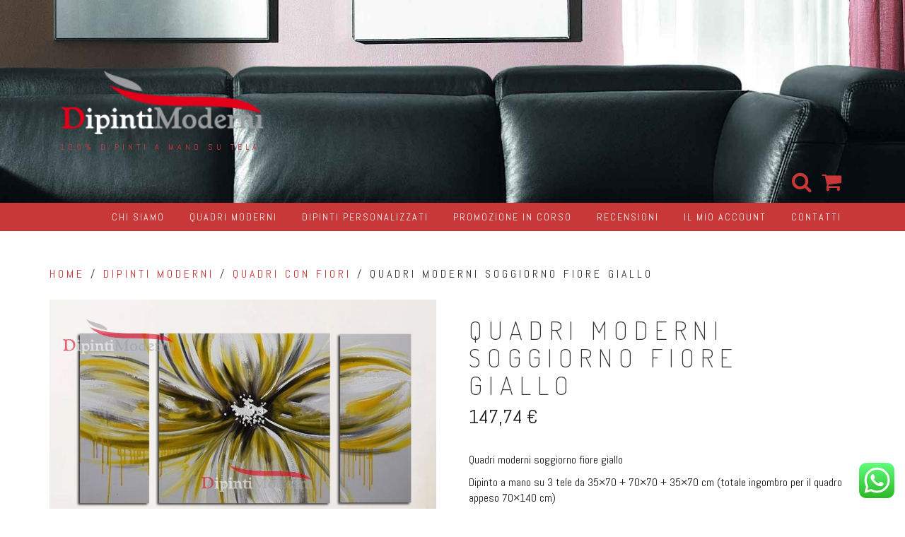

--- FILE ---
content_type: text/html; charset=UTF-8
request_url: https://www.dipintimoderni.it/prodotto/quadri-moderni-soggiorno-fiore-giallo/
body_size: 22402
content:
<!DOCTYPE html>
<html lang="it-IT">
	
<head>
	<meta name="facebook-domain-verification" content="jbeflzgbqn89svo60gmclfh2s4vkj7" />
<meta charset="UTF-8">
<meta name="viewport" content="width=device-width, initial-scale=1">
<link rel="profile" href="https://gmpg.org/xfn/11">
<link rel="pingback" href="https://www.dipintimoderni.it/xmlrpc.php">

<meta name='robots' content='index, follow, max-image-preview:large, max-snippet:-1, max-video-preview:-1' />
<script id="cookieyes" type="text/javascript" src="https://cdn-cookieyes.com/client_data/b368210c20675159edc57b92/script.js"></script>
	<!-- This site is optimized with the Yoast SEO plugin v26.7 - https://yoast.com/wordpress/plugins/seo/ -->
	<title>Quadri moderni soggiorno fiore giallo - Dipinti Moderni</title>
	<link rel="canonical" href="https://www.dipintimoderni.it/prodotto/quadri-moderni-soggiorno-fiore-giallo/" />
	<meta property="og:locale" content="it_IT" />
	<meta property="og:type" content="article" />
	<meta property="og:title" content="Quadri moderni soggiorno fiore giallo - Dipinti Moderni" />
	<meta property="og:description" content="Quadri moderni soggiorno fiore giallo  Dipinto a mano su 3 tele da 35x70 + 70x70 + 35x70 cm (totale ingombro per il quadro appeso 70x140 cm)  Pronto da appendere, montato su telaio in legno da 3 cm di spessore e completo di ganci a scomparsa per appenderlo.  Spedizione gratuita!" />
	<meta property="og:url" content="https://www.dipintimoderni.it/prodotto/quadri-moderni-soggiorno-fiore-giallo/" />
	<meta property="og:site_name" content="Dipinti Moderni" />
	<meta property="article:publisher" content="https://www.facebook.com/QuadriModerniDipintiaMano" />
	<meta property="article:modified_time" content="2025-12-13T07:24:35+00:00" />
	<meta property="og:image" content="https://www.dipintimoderni.it/wp-content/uploads/2017/12/Quadri-moderni-soggiorno-fiore-giallo.jpg" />
	<meta property="og:image:width" content="800" />
	<meta property="og:image:height" content="800" />
	<meta property="og:image:type" content="image/jpeg" />
	<meta name="twitter:card" content="summary_large_image" />
	<meta name="twitter:site" content="@dipintimoderni" />
	<script type="application/ld+json" class="yoast-schema-graph">{"@context":"https://schema.org","@graph":[{"@type":"WebPage","@id":"https://www.dipintimoderni.it/prodotto/quadri-moderni-soggiorno-fiore-giallo/","url":"https://www.dipintimoderni.it/prodotto/quadri-moderni-soggiorno-fiore-giallo/","name":"Quadri moderni soggiorno fiore giallo - Dipinti Moderni","isPartOf":{"@id":"https://www.dipintimoderni.it/#website"},"primaryImageOfPage":{"@id":"https://www.dipintimoderni.it/prodotto/quadri-moderni-soggiorno-fiore-giallo/#primaryimage"},"image":{"@id":"https://www.dipintimoderni.it/prodotto/quadri-moderni-soggiorno-fiore-giallo/#primaryimage"},"thumbnailUrl":"https://www.dipintimoderni.it/wp-content/uploads/2017/12/Quadri-moderni-soggiorno-fiore-giallo.jpg","datePublished":"2017-12-19T18:46:35+00:00","dateModified":"2025-12-13T07:24:35+00:00","breadcrumb":{"@id":"https://www.dipintimoderni.it/prodotto/quadri-moderni-soggiorno-fiore-giallo/#breadcrumb"},"inLanguage":"it-IT","potentialAction":[{"@type":"ReadAction","target":["https://www.dipintimoderni.it/prodotto/quadri-moderni-soggiorno-fiore-giallo/"]}]},{"@type":"ImageObject","inLanguage":"it-IT","@id":"https://www.dipintimoderni.it/prodotto/quadri-moderni-soggiorno-fiore-giallo/#primaryimage","url":"https://www.dipintimoderni.it/wp-content/uploads/2017/12/Quadri-moderni-soggiorno-fiore-giallo.jpg","contentUrl":"https://www.dipintimoderni.it/wp-content/uploads/2017/12/Quadri-moderni-soggiorno-fiore-giallo.jpg","width":800,"height":800,"caption":"Quadri moderni soggiorno fiore giallo"},{"@type":"BreadcrumbList","@id":"https://www.dipintimoderni.it/prodotto/quadri-moderni-soggiorno-fiore-giallo/#breadcrumb","itemListElement":[{"@type":"ListItem","position":1,"name":"Home","item":"https://www.dipintimoderni.it/"},{"@type":"ListItem","position":2,"name":"Shop","item":"https://www.dipintimoderni.it/negozio/"},{"@type":"ListItem","position":3,"name":"Quadri moderni soggiorno fiore giallo"}]},{"@type":"WebSite","@id":"https://www.dipintimoderni.it/#website","url":"https://www.dipintimoderni.it/","name":"Dipinti Moderni","description":"100% Dipinti a mano su tela","publisher":{"@id":"https://www.dipintimoderni.it/#organization"},"potentialAction":[{"@type":"SearchAction","target":{"@type":"EntryPoint","urlTemplate":"https://www.dipintimoderni.it/?s={search_term_string}"},"query-input":{"@type":"PropertyValueSpecification","valueRequired":true,"valueName":"search_term_string"}}],"inLanguage":"it-IT"},{"@type":"Organization","@id":"https://www.dipintimoderni.it/#organization","name":"MProject di Marco Pastorelli","url":"https://www.dipintimoderni.it/","logo":{"@type":"ImageObject","inLanguage":"it-IT","@id":"https://www.dipintimoderni.it/#/schema/logo/image/","url":"https://www.dipintimoderni.it/wp-content/uploads/2018/07/logo-dipintimoderni.png","contentUrl":"https://www.dipintimoderni.it/wp-content/uploads/2018/07/logo-dipintimoderni.png","width":235,"height":73,"caption":"MProject di Marco Pastorelli"},"image":{"@id":"https://www.dipintimoderni.it/#/schema/logo/image/"},"sameAs":["https://www.facebook.com/QuadriModerniDipintiaMano","https://x.com/dipintimoderni","https://www.instagram.com/dipintimoderni.it/","https://www.linkedin.com/in/dipinti-astratti-quadri-moderni-82375749","https://it.pinterest.com/dipintimoderni/","https://www.youtube.com/channel/UCSgEc9EApBVSqp1nB2AmYCQ"]}]}</script>
	<!-- / Yoast SEO plugin. -->


<link rel='dns-prefetch' href='//static-eu.payments-amazon.com' />
<link rel='dns-prefetch' href='//fonts.googleapis.com' />
<link rel="alternate" type="application/rss+xml" title="Dipinti Moderni &raquo; Feed" href="https://www.dipintimoderni.it/feed/" />
<link rel="alternate" type="application/rss+xml" title="Dipinti Moderni &raquo; Feed dei commenti" href="https://www.dipintimoderni.it/comments/feed/" />
<link rel="alternate" type="application/rss+xml" title="Dipinti Moderni &raquo; Quadri moderni soggiorno fiore giallo Feed dei commenti" href="https://www.dipintimoderni.it/prodotto/quadri-moderni-soggiorno-fiore-giallo/feed/" />
<link rel="alternate" title="oEmbed (JSON)" type="application/json+oembed" href="https://www.dipintimoderni.it/wp-json/oembed/1.0/embed?url=https%3A%2F%2Fwww.dipintimoderni.it%2Fprodotto%2Fquadri-moderni-soggiorno-fiore-giallo%2F" />
<link rel="alternate" title="oEmbed (XML)" type="text/xml+oembed" href="https://www.dipintimoderni.it/wp-json/oembed/1.0/embed?url=https%3A%2F%2Fwww.dipintimoderni.it%2Fprodotto%2Fquadri-moderni-soggiorno-fiore-giallo%2F&#038;format=xml" />
<style id='wp-img-auto-sizes-contain-inline-css' type='text/css'>
img:is([sizes=auto i],[sizes^="auto," i]){contain-intrinsic-size:3000px 1500px}
/*# sourceURL=wp-img-auto-sizes-contain-inline-css */
</style>
<link rel='stylesheet' id='gestpay-for-woocommerce-css-css' href='https://www.dipintimoderni.it/wp-content/plugins/gestpay-for-woocommerce/gestpay-for-woocommerce.css?ver=4d471362d90e418069a286f344d0a1e0' type='text/css' media='all' />
<link rel='stylesheet' id='ht_ctc_main_css-css' href='https://www.dipintimoderni.it/wp-content/plugins/click-to-chat-for-whatsapp/new/inc/assets/css/main.css?ver=4.35' type='text/css' media='all' />
<style id='wp-block-library-inline-css' type='text/css'>
:root{--wp-block-synced-color:#7a00df;--wp-block-synced-color--rgb:122,0,223;--wp-bound-block-color:var(--wp-block-synced-color);--wp-editor-canvas-background:#ddd;--wp-admin-theme-color:#007cba;--wp-admin-theme-color--rgb:0,124,186;--wp-admin-theme-color-darker-10:#006ba1;--wp-admin-theme-color-darker-10--rgb:0,107,160.5;--wp-admin-theme-color-darker-20:#005a87;--wp-admin-theme-color-darker-20--rgb:0,90,135;--wp-admin-border-width-focus:2px}@media (min-resolution:192dpi){:root{--wp-admin-border-width-focus:1.5px}}.wp-element-button{cursor:pointer}:root .has-very-light-gray-background-color{background-color:#eee}:root .has-very-dark-gray-background-color{background-color:#313131}:root .has-very-light-gray-color{color:#eee}:root .has-very-dark-gray-color{color:#313131}:root .has-vivid-green-cyan-to-vivid-cyan-blue-gradient-background{background:linear-gradient(135deg,#00d084,#0693e3)}:root .has-purple-crush-gradient-background{background:linear-gradient(135deg,#34e2e4,#4721fb 50%,#ab1dfe)}:root .has-hazy-dawn-gradient-background{background:linear-gradient(135deg,#faaca8,#dad0ec)}:root .has-subdued-olive-gradient-background{background:linear-gradient(135deg,#fafae1,#67a671)}:root .has-atomic-cream-gradient-background{background:linear-gradient(135deg,#fdd79a,#004a59)}:root .has-nightshade-gradient-background{background:linear-gradient(135deg,#330968,#31cdcf)}:root .has-midnight-gradient-background{background:linear-gradient(135deg,#020381,#2874fc)}:root{--wp--preset--font-size--normal:16px;--wp--preset--font-size--huge:42px}.has-regular-font-size{font-size:1em}.has-larger-font-size{font-size:2.625em}.has-normal-font-size{font-size:var(--wp--preset--font-size--normal)}.has-huge-font-size{font-size:var(--wp--preset--font-size--huge)}.has-text-align-center{text-align:center}.has-text-align-left{text-align:left}.has-text-align-right{text-align:right}.has-fit-text{white-space:nowrap!important}#end-resizable-editor-section{display:none}.aligncenter{clear:both}.items-justified-left{justify-content:flex-start}.items-justified-center{justify-content:center}.items-justified-right{justify-content:flex-end}.items-justified-space-between{justify-content:space-between}.screen-reader-text{border:0;clip-path:inset(50%);height:1px;margin:-1px;overflow:hidden;padding:0;position:absolute;width:1px;word-wrap:normal!important}.screen-reader-text:focus{background-color:#ddd;clip-path:none;color:#444;display:block;font-size:1em;height:auto;left:5px;line-height:normal;padding:15px 23px 14px;text-decoration:none;top:5px;width:auto;z-index:100000}html :where(.has-border-color){border-style:solid}html :where([style*=border-top-color]){border-top-style:solid}html :where([style*=border-right-color]){border-right-style:solid}html :where([style*=border-bottom-color]){border-bottom-style:solid}html :where([style*=border-left-color]){border-left-style:solid}html :where([style*=border-width]){border-style:solid}html :where([style*=border-top-width]){border-top-style:solid}html :where([style*=border-right-width]){border-right-style:solid}html :where([style*=border-bottom-width]){border-bottom-style:solid}html :where([style*=border-left-width]){border-left-style:solid}html :where(img[class*=wp-image-]){height:auto;max-width:100%}:where(figure){margin:0 0 1em}html :where(.is-position-sticky){--wp-admin--admin-bar--position-offset:var(--wp-admin--admin-bar--height,0px)}@media screen and (max-width:600px){html :where(.is-position-sticky){--wp-admin--admin-bar--position-offset:0px}}

/*# sourceURL=wp-block-library-inline-css */
</style><link rel='stylesheet' id='wc-blocks-style-css' href='https://www.dipintimoderni.it/wp-content/plugins/woocommerce/assets/client/blocks/wc-blocks.css?ver=wc-10.4.3' type='text/css' media='all' />
<style id='global-styles-inline-css' type='text/css'>
:root{--wp--preset--aspect-ratio--square: 1;--wp--preset--aspect-ratio--4-3: 4/3;--wp--preset--aspect-ratio--3-4: 3/4;--wp--preset--aspect-ratio--3-2: 3/2;--wp--preset--aspect-ratio--2-3: 2/3;--wp--preset--aspect-ratio--16-9: 16/9;--wp--preset--aspect-ratio--9-16: 9/16;--wp--preset--color--black: #000000;--wp--preset--color--cyan-bluish-gray: #abb8c3;--wp--preset--color--white: #ffffff;--wp--preset--color--pale-pink: #f78da7;--wp--preset--color--vivid-red: #cf2e2e;--wp--preset--color--luminous-vivid-orange: #ff6900;--wp--preset--color--luminous-vivid-amber: #fcb900;--wp--preset--color--light-green-cyan: #7bdcb5;--wp--preset--color--vivid-green-cyan: #00d084;--wp--preset--color--pale-cyan-blue: #8ed1fc;--wp--preset--color--vivid-cyan-blue: #0693e3;--wp--preset--color--vivid-purple: #9b51e0;--wp--preset--gradient--vivid-cyan-blue-to-vivid-purple: linear-gradient(135deg,rgb(6,147,227) 0%,rgb(155,81,224) 100%);--wp--preset--gradient--light-green-cyan-to-vivid-green-cyan: linear-gradient(135deg,rgb(122,220,180) 0%,rgb(0,208,130) 100%);--wp--preset--gradient--luminous-vivid-amber-to-luminous-vivid-orange: linear-gradient(135deg,rgb(252,185,0) 0%,rgb(255,105,0) 100%);--wp--preset--gradient--luminous-vivid-orange-to-vivid-red: linear-gradient(135deg,rgb(255,105,0) 0%,rgb(207,46,46) 100%);--wp--preset--gradient--very-light-gray-to-cyan-bluish-gray: linear-gradient(135deg,rgb(238,238,238) 0%,rgb(169,184,195) 100%);--wp--preset--gradient--cool-to-warm-spectrum: linear-gradient(135deg,rgb(74,234,220) 0%,rgb(151,120,209) 20%,rgb(207,42,186) 40%,rgb(238,44,130) 60%,rgb(251,105,98) 80%,rgb(254,248,76) 100%);--wp--preset--gradient--blush-light-purple: linear-gradient(135deg,rgb(255,206,236) 0%,rgb(152,150,240) 100%);--wp--preset--gradient--blush-bordeaux: linear-gradient(135deg,rgb(254,205,165) 0%,rgb(254,45,45) 50%,rgb(107,0,62) 100%);--wp--preset--gradient--luminous-dusk: linear-gradient(135deg,rgb(255,203,112) 0%,rgb(199,81,192) 50%,rgb(65,88,208) 100%);--wp--preset--gradient--pale-ocean: linear-gradient(135deg,rgb(255,245,203) 0%,rgb(182,227,212) 50%,rgb(51,167,181) 100%);--wp--preset--gradient--electric-grass: linear-gradient(135deg,rgb(202,248,128) 0%,rgb(113,206,126) 100%);--wp--preset--gradient--midnight: linear-gradient(135deg,rgb(2,3,129) 0%,rgb(40,116,252) 100%);--wp--preset--font-size--small: 13px;--wp--preset--font-size--medium: 20px;--wp--preset--font-size--large: 36px;--wp--preset--font-size--x-large: 42px;--wp--preset--spacing--20: 0.44rem;--wp--preset--spacing--30: 0.67rem;--wp--preset--spacing--40: 1rem;--wp--preset--spacing--50: 1.5rem;--wp--preset--spacing--60: 2.25rem;--wp--preset--spacing--70: 3.38rem;--wp--preset--spacing--80: 5.06rem;--wp--preset--shadow--natural: 6px 6px 9px rgba(0, 0, 0, 0.2);--wp--preset--shadow--deep: 12px 12px 50px rgba(0, 0, 0, 0.4);--wp--preset--shadow--sharp: 6px 6px 0px rgba(0, 0, 0, 0.2);--wp--preset--shadow--outlined: 6px 6px 0px -3px rgb(255, 255, 255), 6px 6px rgb(0, 0, 0);--wp--preset--shadow--crisp: 6px 6px 0px rgb(0, 0, 0);}:where(.is-layout-flex){gap: 0.5em;}:where(.is-layout-grid){gap: 0.5em;}body .is-layout-flex{display: flex;}.is-layout-flex{flex-wrap: wrap;align-items: center;}.is-layout-flex > :is(*, div){margin: 0;}body .is-layout-grid{display: grid;}.is-layout-grid > :is(*, div){margin: 0;}:where(.wp-block-columns.is-layout-flex){gap: 2em;}:where(.wp-block-columns.is-layout-grid){gap: 2em;}:where(.wp-block-post-template.is-layout-flex){gap: 1.25em;}:where(.wp-block-post-template.is-layout-grid){gap: 1.25em;}.has-black-color{color: var(--wp--preset--color--black) !important;}.has-cyan-bluish-gray-color{color: var(--wp--preset--color--cyan-bluish-gray) !important;}.has-white-color{color: var(--wp--preset--color--white) !important;}.has-pale-pink-color{color: var(--wp--preset--color--pale-pink) !important;}.has-vivid-red-color{color: var(--wp--preset--color--vivid-red) !important;}.has-luminous-vivid-orange-color{color: var(--wp--preset--color--luminous-vivid-orange) !important;}.has-luminous-vivid-amber-color{color: var(--wp--preset--color--luminous-vivid-amber) !important;}.has-light-green-cyan-color{color: var(--wp--preset--color--light-green-cyan) !important;}.has-vivid-green-cyan-color{color: var(--wp--preset--color--vivid-green-cyan) !important;}.has-pale-cyan-blue-color{color: var(--wp--preset--color--pale-cyan-blue) !important;}.has-vivid-cyan-blue-color{color: var(--wp--preset--color--vivid-cyan-blue) !important;}.has-vivid-purple-color{color: var(--wp--preset--color--vivid-purple) !important;}.has-black-background-color{background-color: var(--wp--preset--color--black) !important;}.has-cyan-bluish-gray-background-color{background-color: var(--wp--preset--color--cyan-bluish-gray) !important;}.has-white-background-color{background-color: var(--wp--preset--color--white) !important;}.has-pale-pink-background-color{background-color: var(--wp--preset--color--pale-pink) !important;}.has-vivid-red-background-color{background-color: var(--wp--preset--color--vivid-red) !important;}.has-luminous-vivid-orange-background-color{background-color: var(--wp--preset--color--luminous-vivid-orange) !important;}.has-luminous-vivid-amber-background-color{background-color: var(--wp--preset--color--luminous-vivid-amber) !important;}.has-light-green-cyan-background-color{background-color: var(--wp--preset--color--light-green-cyan) !important;}.has-vivid-green-cyan-background-color{background-color: var(--wp--preset--color--vivid-green-cyan) !important;}.has-pale-cyan-blue-background-color{background-color: var(--wp--preset--color--pale-cyan-blue) !important;}.has-vivid-cyan-blue-background-color{background-color: var(--wp--preset--color--vivid-cyan-blue) !important;}.has-vivid-purple-background-color{background-color: var(--wp--preset--color--vivid-purple) !important;}.has-black-border-color{border-color: var(--wp--preset--color--black) !important;}.has-cyan-bluish-gray-border-color{border-color: var(--wp--preset--color--cyan-bluish-gray) !important;}.has-white-border-color{border-color: var(--wp--preset--color--white) !important;}.has-pale-pink-border-color{border-color: var(--wp--preset--color--pale-pink) !important;}.has-vivid-red-border-color{border-color: var(--wp--preset--color--vivid-red) !important;}.has-luminous-vivid-orange-border-color{border-color: var(--wp--preset--color--luminous-vivid-orange) !important;}.has-luminous-vivid-amber-border-color{border-color: var(--wp--preset--color--luminous-vivid-amber) !important;}.has-light-green-cyan-border-color{border-color: var(--wp--preset--color--light-green-cyan) !important;}.has-vivid-green-cyan-border-color{border-color: var(--wp--preset--color--vivid-green-cyan) !important;}.has-pale-cyan-blue-border-color{border-color: var(--wp--preset--color--pale-cyan-blue) !important;}.has-vivid-cyan-blue-border-color{border-color: var(--wp--preset--color--vivid-cyan-blue) !important;}.has-vivid-purple-border-color{border-color: var(--wp--preset--color--vivid-purple) !important;}.has-vivid-cyan-blue-to-vivid-purple-gradient-background{background: var(--wp--preset--gradient--vivid-cyan-blue-to-vivid-purple) !important;}.has-light-green-cyan-to-vivid-green-cyan-gradient-background{background: var(--wp--preset--gradient--light-green-cyan-to-vivid-green-cyan) !important;}.has-luminous-vivid-amber-to-luminous-vivid-orange-gradient-background{background: var(--wp--preset--gradient--luminous-vivid-amber-to-luminous-vivid-orange) !important;}.has-luminous-vivid-orange-to-vivid-red-gradient-background{background: var(--wp--preset--gradient--luminous-vivid-orange-to-vivid-red) !important;}.has-very-light-gray-to-cyan-bluish-gray-gradient-background{background: var(--wp--preset--gradient--very-light-gray-to-cyan-bluish-gray) !important;}.has-cool-to-warm-spectrum-gradient-background{background: var(--wp--preset--gradient--cool-to-warm-spectrum) !important;}.has-blush-light-purple-gradient-background{background: var(--wp--preset--gradient--blush-light-purple) !important;}.has-blush-bordeaux-gradient-background{background: var(--wp--preset--gradient--blush-bordeaux) !important;}.has-luminous-dusk-gradient-background{background: var(--wp--preset--gradient--luminous-dusk) !important;}.has-pale-ocean-gradient-background{background: var(--wp--preset--gradient--pale-ocean) !important;}.has-electric-grass-gradient-background{background: var(--wp--preset--gradient--electric-grass) !important;}.has-midnight-gradient-background{background: var(--wp--preset--gradient--midnight) !important;}.has-small-font-size{font-size: var(--wp--preset--font-size--small) !important;}.has-medium-font-size{font-size: var(--wp--preset--font-size--medium) !important;}.has-large-font-size{font-size: var(--wp--preset--font-size--large) !important;}.has-x-large-font-size{font-size: var(--wp--preset--font-size--x-large) !important;}
/*# sourceURL=global-styles-inline-css */
</style>

<style id='classic-theme-styles-inline-css' type='text/css'>
/*! This file is auto-generated */
.wp-block-button__link{color:#fff;background-color:#32373c;border-radius:9999px;box-shadow:none;text-decoration:none;padding:calc(.667em + 2px) calc(1.333em + 2px);font-size:1.125em}.wp-block-file__button{background:#32373c;color:#fff;text-decoration:none}
/*# sourceURL=/wp-includes/css/classic-themes.min.css */
</style>
<link rel='stylesheet' id='contact-form-7-css' href='https://www.dipintimoderni.it/wp-content/plugins/contact-form-7/includes/css/styles.css?ver=6.1.4' type='text/css' media='all' />
<link rel='stylesheet' id='photoswipe-css' href='https://www.dipintimoderni.it/wp-content/plugins/woocommerce/assets/css/photoswipe/photoswipe.min.css?ver=10.4.3' type='text/css' media='all' />
<link rel='stylesheet' id='photoswipe-default-skin-css' href='https://www.dipintimoderni.it/wp-content/plugins/woocommerce/assets/css/photoswipe/default-skin/default-skin.min.css?ver=10.4.3' type='text/css' media='all' />
<link rel='stylesheet' id='woocommerce-layout-css' href='https://www.dipintimoderni.it/wp-content/plugins/woocommerce/assets/css/woocommerce-layout.css?ver=10.4.3' type='text/css' media='all' />
<link rel='stylesheet' id='woocommerce-smallscreen-css' href='https://www.dipintimoderni.it/wp-content/plugins/woocommerce/assets/css/woocommerce-smallscreen.css?ver=10.4.3' type='text/css' media='only screen and (max-width: 768px)' />
<link rel='stylesheet' id='woocommerce-general-css' href='https://www.dipintimoderni.it/wp-content/plugins/woocommerce/assets/css/woocommerce.css?ver=10.4.3' type='text/css' media='all' />
<style id='woocommerce-inline-inline-css' type='text/css'>
.woocommerce form .form-row .required { visibility: visible; }
/*# sourceURL=woocommerce-inline-inline-css */
</style>
<link rel='stylesheet' id='wpb-wiz-fancybox-css-css' href='https://www.dipintimoderni.it/wp-content/plugins/woocommerce-image-zoom/assets/css/jquery.fancybox.min.css?ver=3.0' type='text/css' media='all' />
<link rel='stylesheet' id='wpb-wiz-main-css-css' href='https://www.dipintimoderni.it/wp-content/plugins/woocommerce-image-zoom/assets/css/main.css?ver=1.0' type='text/css' media='all' />
<link rel='stylesheet' id='gateway-css' href='https://www.dipintimoderni.it/wp-content/plugins/woocommerce-paypal-payments/modules/ppcp-button/assets/css/gateway.css?ver=3.3.2' type='text/css' media='all' />
<link rel='stylesheet' id='relia-style-css' href='https://www.dipintimoderni.it/wp-content/themes/relia-pro-master/style.css?ver=4d471362d90e418069a286f344d0a1e0' type='text/css' media='all' />
<link rel='stylesheet' id='relia-font-primary-css' href='//fonts.googleapis.com/css?family=Dosis%3A200%2C300%2C400&#038;ver=1.2.1' type='text/css' media='all' />
<link rel='stylesheet' id='relia-font-secondary-css' href='//fonts.googleapis.com/css?family=Abel&#038;ver=1.2.1' type='text/css' media='all' />
<link rel='stylesheet' id='relia-font-body-css' href='//fonts.googleapis.com/css?family=Open+Sans%3A300%2C400italic%2C400&#038;ver=1.2.1' type='text/css' media='all' />
<link rel='stylesheet' id='relia-bootstrap-css' href='https://www.dipintimoderni.it/wp-content/themes/relia-pro-master/inc/css/bootstrap.min.css?ver=1.2.1' type='text/css' media='all' />
<link rel='stylesheet' id='relia-fontawesome-css' href='https://www.dipintimoderni.it/wp-content/themes/relia-pro-master/inc/css/font-awesome.css?ver=1.2.1' type='text/css' media='all' />
<link rel='stylesheet' id='relia-slicknav-css' href='https://www.dipintimoderni.it/wp-content/themes/relia-pro-master/inc/css/slicknav.min.css?ver=1.2.1' type='text/css' media='all' />
<link rel='stylesheet' id='relia-animations-css' href='https://www.dipintimoderni.it/wp-content/themes/relia-pro-master/inc/css/animate.css?ver=1.2.1' type='text/css' media='all' />
<link rel='stylesheet' id='relia-carousel-style-css' href='https://www.dipintimoderni.it/wp-content/themes/relia-pro-master/inc/css/owl.carousel.css?ver=1.2.1' type='text/css' media='all' />
<link rel='stylesheet' id='relia-carousel-trans-style-css' href='https://www.dipintimoderni.it/wp-content/themes/relia-pro-master/inc/css/owl.transitions.css?ver=1.2.1' type='text/css' media='all' />
<link rel='stylesheet' id='relia-camera-style-css' href='https://www.dipintimoderni.it/wp-content/themes/relia-pro-master/inc/css/camera.css?ver=1.2.1' type='text/css' media='all' />
<link rel='stylesheet' id='relia-main-style-css' href='https://www.dipintimoderni.it/wp-content/themes/relia-pro-master/inc/css/style.css?ver=1.2.1' type='text/css' media='all' />
<link rel='stylesheet' id='relia-lightbox-css' href='https://www.dipintimoderni.it/wp-content/themes/relia-pro-master/inc/css/lightbox.min.css?ver=1.2.1' type='text/css' media='all' />
<link rel='stylesheet' id='relia-template-css' href='https://www.dipintimoderni.it/wp-content/themes/relia-pro-master/inc/css/temps/red.css?ver=1.2.1' type='text/css' media='all' />
<link rel='stylesheet' id='amazon_payments_advanced-css' href='https://www.dipintimoderni.it/wp-content/plugins/woocommerce-gateway-amazon-payments-advanced/build/css/amazon-pay.min.css?ver=2.6.0' type='text/css' media='all' />
<script type="text/javascript" src="https://www.dipintimoderni.it/wp-includes/js/jquery/jquery.min.js?ver=3.7.1" id="jquery-core-js"></script>
<script type="text/javascript" src="https://www.dipintimoderni.it/wp-includes/js/jquery/jquery-migrate.min.js?ver=3.4.1" id="jquery-migrate-js"></script>
<script type="text/javascript" src="https://www.dipintimoderni.it/wp-content/plugins/woocommerce/assets/js/jquery-blockui/jquery.blockUI.min.js?ver=2.7.0-wc.10.4.3" id="wc-jquery-blockui-js" defer="defer" data-wp-strategy="defer"></script>
<script type="text/javascript" id="wc-add-to-cart-js-extra">
/* <![CDATA[ */
var wc_add_to_cart_params = {"ajax_url":"/wp-admin/admin-ajax.php","wc_ajax_url":"/?wc-ajax=%%endpoint%%","i18n_view_cart":"Visualizza carrello","cart_url":"https://www.dipintimoderni.it/carrello/","is_cart":"","cart_redirect_after_add":"yes"};
//# sourceURL=wc-add-to-cart-js-extra
/* ]]> */
</script>
<script type="text/javascript" src="https://www.dipintimoderni.it/wp-content/plugins/woocommerce/assets/js/frontend/add-to-cart.min.js?ver=10.4.3" id="wc-add-to-cart-js" defer="defer" data-wp-strategy="defer"></script>
<script type="text/javascript" src="https://www.dipintimoderni.it/wp-content/plugins/woocommerce/assets/js/photoswipe/photoswipe.min.js?ver=4.1.1-wc.10.4.3" id="wc-photoswipe-js" defer="defer" data-wp-strategy="defer"></script>
<script type="text/javascript" src="https://www.dipintimoderni.it/wp-content/plugins/woocommerce/assets/js/photoswipe/photoswipe-ui-default.min.js?ver=4.1.1-wc.10.4.3" id="wc-photoswipe-ui-default-js" defer="defer" data-wp-strategy="defer"></script>
<script type="text/javascript" id="wc-single-product-js-extra">
/* <![CDATA[ */
var wc_single_product_params = {"i18n_required_rating_text":"Seleziona una valutazione","i18n_rating_options":["1 stella su 5","2 stelle su 5","3 stelle su 5","4 stelle su 5","5 stelle su 5"],"i18n_product_gallery_trigger_text":"Visualizza la galleria di immagini a schermo intero","review_rating_required":"yes","flexslider":{"rtl":false,"animation":"slide","smoothHeight":true,"directionNav":false,"controlNav":"thumbnails","slideshow":false,"animationSpeed":500,"animationLoop":false,"allowOneSlide":false},"zoom_enabled":"","zoom_options":[],"photoswipe_enabled":"1","photoswipe_options":{"shareEl":false,"closeOnScroll":false,"history":false,"hideAnimationDuration":0,"showAnimationDuration":0},"flexslider_enabled":""};
//# sourceURL=wc-single-product-js-extra
/* ]]> */
</script>
<script type="text/javascript" src="https://www.dipintimoderni.it/wp-content/plugins/woocommerce/assets/js/frontend/single-product.min.js?ver=10.4.3" id="wc-single-product-js" defer="defer" data-wp-strategy="defer"></script>
<script type="text/javascript" src="https://www.dipintimoderni.it/wp-content/plugins/woocommerce/assets/js/js-cookie/js.cookie.min.js?ver=2.1.4-wc.10.4.3" id="wc-js-cookie-js" defer="defer" data-wp-strategy="defer"></script>
<script type="text/javascript" id="woocommerce-js-extra">
/* <![CDATA[ */
var woocommerce_params = {"ajax_url":"/wp-admin/admin-ajax.php","wc_ajax_url":"/?wc-ajax=%%endpoint%%","i18n_password_show":"Mostra password","i18n_password_hide":"Nascondi password"};
//# sourceURL=woocommerce-js-extra
/* ]]> */
</script>
<script type="text/javascript" src="https://www.dipintimoderni.it/wp-content/plugins/woocommerce/assets/js/frontend/woocommerce.min.js?ver=10.4.3" id="woocommerce-js" defer="defer" data-wp-strategy="defer"></script>
<link rel="https://api.w.org/" href="https://www.dipintimoderni.it/wp-json/" /><link rel="alternate" title="JSON" type="application/json" href="https://www.dipintimoderni.it/wp-json/wp/v2/product/1083" /><link rel="EditURI" type="application/rsd+xml" title="RSD" href="https://www.dipintimoderni.it/xmlrpc.php?rsd" />
<!-- Preload LCP Element - WordPress Plugin --><link rel="preload" fetchpriority="high"  as="image"  href="https://www.dipintimoderni.it/wp-content/uploads/2017/12/Quadri-moderni-soggiorno-fiore-giallo.jpg"  type="image/jpeg"  imagesrcset="https://www.dipintimoderni.it/wp-content/uploads/2017/12/Quadri-moderni-soggiorno-fiore-giallo.jpg 800w, https://www.dipintimoderni.it/wp-content/uploads/2017/12/Quadri-moderni-soggiorno-fiore-giallo-300x300.jpg 300w, https://www.dipintimoderni.it/wp-content/uploads/2017/12/Quadri-moderni-soggiorno-fiore-giallo-100x100.jpg 100w, https://www.dipintimoderni.it/wp-content/uploads/2017/12/Quadri-moderni-soggiorno-fiore-giallo-600x600.jpg 600w, https://www.dipintimoderni.it/wp-content/uploads/2017/12/Quadri-moderni-soggiorno-fiore-giallo-150x150.jpg 150w, https://www.dipintimoderni.it/wp-content/uploads/2017/12/Quadri-moderni-soggiorno-fiore-giallo-768x768.jpg 768w, https://www.dipintimoderni.it/wp-content/uploads/2017/12/Quadri-moderni-soggiorno-fiore-giallo-20x20.jpg 20w" ><!-- / Preload LCP Element - WordPress Plugin -->    
    <style type="text/css">

                    
        
    </style>
        
    <style type="text/css">
        
        body {
            font-size: 16px;
            font-family: Open Sans, sans-serif;
        }
        
        /* Header Bar Title */
        h1.header-title {
            font-size: 36px;
        }
    
        ul#primary-menu > li > a,
        ul.slicknav_nav > li > a {
            font-size: 14px;
        }
        
        /* Light Coloured Nav Items Toggle*/
                    
            ul#primary-menu li a,
            ul.slicknav_nav a {
                color: #efefef;
            }
            
            ul.slicknav_nav a:hover {
                color: #fff;
            }
            
                
        
        /* Primary Font Rules */
        h1, h2, h3, h4, h5, h6,
        h1.header-title,
        div.hero-overlay h2,
        button.dark-btn,
        address,
        div#search-form h4,
        p.footer,
        .front-page-content div.hero-overlay h2,
        .front-page-content h2.feature-content-title,
        section.features-section h2,
        section.features-section .feature-cta h3,
        section.features-section .feature-cta p,
        .recent-article h4,
        .recent-article h5 a,
        footer.entry-footer span.edit-link a,
        h2.comments-title,
        div#search-form form.search-form input[type="submit"],
        .woocommerce .woocommerce-message a.button,
        .woocommerce button.button,
        a.button.add_to_cart_button,
        li.product a.added_to_cart,
        ul.products li.product h3,
        aside.widget_search input.search-field,
        aside.widget ul li a,
        h2.widget-title,
        .blog-post-overlay h2.post-title,
        .blog-index-content h2,
        p.form-submit input,
        div#comments div#respond h3,
        div.comment-metadata span.edit-link a,
        div.reply a,
        .archive .entry-content,
        .type-event header.post-header div.location,
        .type-event header.post-header div.date,
        .relia-service.col-sm-4 p,
        .relia-contact-info .row .col-sm-4 > div,
        .relia-pricing-table .subtitle,
        .relia-pricing-table .description,
        form#relia-contact-form label
        {
            font-family: Dosis, sans-serif;
        }
        aside.widget.woocommerce a.button,
        .woocommerce input[type="submit"] { font-family: Dosis, sans-serif !important; }
        
        
        /* Secondary Font Rules */
        p.header-description,
        .woocommerce div#reviews h3,
        .woocommerce-tabs ul.wc-tabs li,
        div.panel.wc-tab p,
        div.panel.wc-tab h2, 
        div.related.products h2,
        .woocommerce .product_meta,
        .woocommerce .quantity .qty,
        .woocommerce .woocommerce-review-link,
        .woocommerce .summary p,
        .woocommerce .product .onsale,
        .woocommerce ul.products li.product .price,
        p.woocommerce-result-count,
        nav.woocommerce-breadcrumb,
        aside.widget.woocommerce,
        aside.widget_text p,
        aside.widget_tag_cloud div.tagcloud a,
        aside.widget table th,
        aside.widget table td,
        aside.widget table caption,
        aside.widget ul li,
        .woocommerce div.cart-collaterals h2,
        .woocommerce a.added_to_cart,
        .woocommerce .woocommerce-message,
        div.homepage-page-content div.pagination-links,
        .woocommerce-cart .wc-proceed-to-checkout a.checkout-button,
        a.blog-post-read-more,
        div#comments div#respond form p 
        div.comment-metadata a,
        li.comment div.comment-author span.says,
        li.comment div.comment-author b,
        div.nav-links a,
        p.post-meta,
        div.entry-meta,
        footer.entry-footer,
        div#search-form form.search-form input[type="search"],
        ul.slicknav_nav > li > ul > li a,
        ul.slicknav_nav > li > a,
        ul#primary-menu li ul li a,
        ul#primary-menu li a,
        a.relia-cart,
        dl dd,
        dl dt,
        td, 
        th,
        form#relia-contact-form input[type="text"],
        form#relia-contact-form textarea,
        #relia-contact-form input.relia-button,
        #relia-contact-form .mail-sent,
        #relia-contact-form .mail-not-sent,
        .relia-callout a.relia-button,
        .relia-pricing-table .price,
        ul#relia-testimonials .testimonial-author,
        a.apply.secondary-button,
        .news-item div.date
        {
            font-family: Abel, sans-serif;
        }
        
        .recent-article h5 a {
            font-family: Abel, sans-serif !important;
        }
        
                    
        header#masthead section.page-header-block {
            background-color: #1c1c1c;
        }
        
        footer.site-footer {
            background-color: #1c1c1c;
        }
            
    </style>
    
        <script type="text/javascript">
            jQuery(document).ready(function ($) {

                if (jQuery('#relia-slider').html()) {
                    relia_slider();
                }

                function relia_slider() {
                    
                    var height = get_height();

                    jQuery('#relia-slider').camera({
                        height: "600px",
                        loader: "bar",
                        fx: "scrollHorz",
                        time: "4000",
                        pagination: false,
                        thumbnails: false,
                        transPeriod: 1500,
                        overlayer: true,
                        playPause: false,
                        hover: false,
                        navigation: false                    });
                }
                
                function get_height() {

                    if (jQuery(window).width() < 601) {
                        return jQuery(window).height();
                    } else {
                        return jQuery(window).height();
                    }


                }                
                
            });

        </script>
        
        
        <style type="text/css">
 
            div.col-md-12.hero-banner {
                height: 600px;
            }
            
                        
            .camera_overlayer,
            div.col-md-12.hero-banner .hero-overlay {
                background-color: rgba(0,0,0,0.3);
            }
            
            div.hero-overlay h2,
            div#slider-content-overlay h2 { font-size: 50px; }
            
            div.big-hero-buttons button { font-size: 14px; }
            
        </style>
            
        	<noscript><style>.woocommerce-product-gallery{ opacity: 1 !important; }</style></noscript>
	<style type="text/css">.recentcomments a{display:inline !important;padding:0 !important;margin:0 !important;}</style><noscript><style>.lazyload[data-src]{display:none !important;}</style></noscript><style>.lazyload{background-image:none !important;}.lazyload:before{background-image:none !important;}</style><link rel="icon" href="https://www.dipintimoderni.it/wp-content/uploads/2017/10/cropped-pittori-contemporanei-32x32.jpg" sizes="32x32" />
<link rel="icon" href="https://www.dipintimoderni.it/wp-content/uploads/2017/10/cropped-pittori-contemporanei-192x192.jpg" sizes="192x192" />
<link rel="apple-touch-icon" href="https://www.dipintimoderni.it/wp-content/uploads/2017/10/cropped-pittori-contemporanei-180x180.jpg" />
<meta name="msapplication-TileImage" content="https://www.dipintimoderni.it/wp-content/uploads/2017/10/cropped-pittori-contemporanei-270x270.jpg" />
</head>

<body data-rsssl=1 class="wp-singular product-template-default single single-product postid-1083 wp-theme-relia-pro-master theme-relia-pro-master woocommerce woocommerce-page woocommerce-no-js">
<div id="page" class="hfeed site">
	<a class="skip-link screen-reader-text" href="#content">Skip to content</a>

	<header id="masthead" class="site-header" role="banner">
            
                            <section class="page-header-block lazyload" style="" data-back="https://www.dipintimoderni.it/wp-content/uploads/2017/10/dipinti-moderni-salotto-divano.jpg" data-eio-rwidth="1915" data-eio-rheight="437">
                            
                <div class="container">

                    <div class="row">

                        <div class="col-md-12 align-left">
                            
                            <h1 class="header-title wow fadeIn relia-hidden">
                                <a href="https://www.dipintimoderni.it/">Dipinti Moderni</a>
                            </h1>
                            
                            <a href="https://www.dipintimoderni.it/"><img src="[data-uri]" alt="Dipinti Moderni" 
                                style="height: 90px; width: auto;"
                                class="header-logo wow fadeIn  lazyload" data-src="https://www.dipintimoderni.it/wp-content/uploads/2017/10/logo-dipintimoderni.png" decoding="async" data-eio-rwidth="235" data-eio-rheight="73"><noscript><img src="https://www.dipintimoderni.it/wp-content/uploads/2017/10/logo-dipintimoderni.png" alt="Dipinti Moderni" 
                                style="height: 90px; width: auto;"
                                class="header-logo wow fadeIn " data-eio="l"></noscript></a>

                            <p class="header-description wow fadeIn ">
                                100% Dipinti a mano su tela                            </p>

                            <div class="search-and-cart fadeInRight ">
                               
                                
                                    
                                                                            <i class="fa fa-search"></i>
                                                                        
                                    <a href="https://www.dipintimoderni.it/carrello/">
                                        <i class="fa fa-shopping-cart"></i>
                                    </a>
                                    
                                                                
                            </div>

                        </div>

                    </div>

                </div>

            </section>
            
            <section id="search-background">
                <div id="search-form" class="wow fadeInUp">
                    <div class="inner">
                        <form role="search" method="get" class="search-form" action="https://www.dipintimoderni.it/">
				<label>
					<span class="screen-reader-text">Ricerca per:</span>
					<input type="search" class="search-field" placeholder="Cerca &hellip;" value="" name="s" />
				</label>
				<input type="submit" class="search-submit" value="Cerca" />
			</form>                    </div>
                </div>
            </section>
            
            <nav class="main-nav main-navigation">
                <div class="container">
                    
                                        
                        <div class="menu-principale-container"><ul id="primary-menu" class="menu"><li id="menu-item-38" class="menu-item menu-item-type-post_type menu-item-object-page menu-item-38"><a href="https://www.dipintimoderni.it/chi-siamo/">Chi siamo</a></li>
<li id="menu-item-874" class="menu-item menu-item-type-post_type menu-item-object-page menu-item-home menu-item-has-children menu-item-874"><a href="https://www.dipintimoderni.it/">QUADRI MODERNI</a>
<ul class="sub-menu">
	<li id="menu-item-63" class="menu-item menu-item-type-taxonomy menu-item-object-product_cat current-product-ancestor current-menu-parent current-product-parent menu-item-63"><a href="https://www.dipintimoderni.it/categoria-prodotto/dipinti-moderni/">Dipinti moderni</a></li>
	<li id="menu-item-64" class="menu-item menu-item-type-taxonomy menu-item-object-product_cat menu-item-64"><a href="https://www.dipintimoderni.it/categoria-prodotto/dipinti-moderni/quadri-astratti/">Quadri astratti</a></li>
	<li id="menu-item-65" class="menu-item menu-item-type-taxonomy menu-item-object-product_cat current-product-ancestor current-menu-parent current-product-parent menu-item-65"><a href="https://www.dipintimoderni.it/categoria-prodotto/dipinti-moderni/quadri-con-fiori/">Quadri con fiori</a></li>
	<li id="menu-item-66" class="menu-item menu-item-type-taxonomy menu-item-object-product_cat menu-item-66"><a href="https://www.dipintimoderni.it/categoria-prodotto/dipinti-moderni/dipinti-paesaggi/">Dipinti paesaggi</a></li>
	<li id="menu-item-67" class="menu-item menu-item-type-taxonomy menu-item-object-product_cat menu-item-67"><a href="https://www.dipintimoderni.it/categoria-prodotto/dipinti-moderni/quadri-animali/">Quadri animali</a></li>
</ul>
</li>
<li id="menu-item-40" class="menu-item menu-item-type-post_type menu-item-object-page menu-item-40"><a href="https://www.dipintimoderni.it/dipinti-personalizzati/">Dipinti personalizzati</a></li>
<li id="menu-item-41" class="menu-item menu-item-type-post_type menu-item-object-page menu-item-41"><a href="https://www.dipintimoderni.it/promozione/">Promozione in corso</a></li>
<li id="menu-item-54" class="menu-item menu-item-type-post_type menu-item-object-page menu-item-54"><a href="https://www.dipintimoderni.it/recensioni-dipinti-moderni/">Recensioni</a></li>
<li id="menu-item-57" class="menu-item menu-item-type-post_type menu-item-object-page menu-item-has-children menu-item-57"><a href="https://www.dipintimoderni.it/mio-account/">Il mio account</a>
<ul class="sub-menu">
	<li id="menu-item-60" class="menu-item menu-item-type-post_type menu-item-object-page menu-item-privacy-policy menu-item-60"><a rel="privacy-policy" href="https://www.dipintimoderni.it/termini-e-condizioni/">Soddisfatti o rimborsati</a></li>
	<li id="menu-item-4456" class="menu-item menu-item-type-post_type menu-item-object-page menu-item-4456"><a href="https://www.dipintimoderni.it/cookie-policy/">Privacy e Cookie Policy</a></li>
	<li id="menu-item-58" class="menu-item menu-item-type-post_type menu-item-object-page current-product-parent menu-item-58"><a href="https://www.dipintimoderni.it/checkout/">Cassa</a></li>
	<li id="menu-item-59" class="menu-item menu-item-type-post_type menu-item-object-page menu-item-59"><a href="https://www.dipintimoderni.it/carrello/">Carrello</a></li>
</ul>
</li>
<li id="menu-item-45" class="menu-item menu-item-type-post_type menu-item-object-page menu-item-45"><a href="https://www.dipintimoderni.it/contatti/">Contatti</a></li>
</ul></div>
                                        
                </div>
            </nav>
            
	</header><!-- #masthead -->

	<div id="content" class="site-content">

    <div class="container">

        <div class="row">
        
                        
            <div class="col-sm-12 relia-shop-body">
            
                <div id="primary" class="content-area"><main id="main" class="site-main" role="main"><nav class="woocommerce-breadcrumb" aria-label="Breadcrumb"><a href="https://www.dipintimoderni.it">Home</a>&nbsp;&#47;&nbsp;<a href="https://www.dipintimoderni.it/categoria-prodotto/dipinti-moderni/">Dipinti moderni</a>&nbsp;&#47;&nbsp;<a href="https://www.dipintimoderni.it/categoria-prodotto/dipinti-moderni/quadri-con-fiori/">Quadri con fiori</a>&nbsp;&#47;&nbsp;Quadri moderni soggiorno fiore giallo</nav>
                        
                                <div class="woocommerce-notices-wrapper"></div><div id="product-1083" class="product type-product post-1083 status-publish first instock product_cat-dipinti-moderni product_cat-quadri-con-fiori has-post-thumbnail taxable shipping-taxable purchasable product-type-simple">

	
<div class="woocommerce-product-gallery woocommerce-product-gallery--with-images woocommerce-product-gallery--columns-4 images" data-columns="4" style="opacity: 0; transition: opacity .25s ease-in-out;">
	<figure class="wpb-wiz-woocommerce-product-gallery__wrapper">
		<div data-thumb="https://www.dipintimoderni.it/wp-content/uploads/2017/12/Quadri-moderni-soggiorno-fiore-giallo-100x100.jpg" data-thumb-alt="Quadri moderni soggiorno fiore giallo" data-thumb-srcset="https://www.dipintimoderni.it/wp-content/uploads/2017/12/Quadri-moderni-soggiorno-fiore-giallo-100x100.jpg 100w, https://www.dipintimoderni.it/wp-content/uploads/2017/12/Quadri-moderni-soggiorno-fiore-giallo-300x300.jpg 300w, https://www.dipintimoderni.it/wp-content/uploads/2017/12/Quadri-moderni-soggiorno-fiore-giallo-600x600.jpg 600w, https://www.dipintimoderni.it/wp-content/uploads/2017/12/Quadri-moderni-soggiorno-fiore-giallo-150x150.jpg 150w, https://www.dipintimoderni.it/wp-content/uploads/2017/12/Quadri-moderni-soggiorno-fiore-giallo-768x768.jpg 768w, https://www.dipintimoderni.it/wp-content/uploads/2017/12/Quadri-moderni-soggiorno-fiore-giallo-20x20.jpg 20w, https://www.dipintimoderni.it/wp-content/uploads/2017/12/Quadri-moderni-soggiorno-fiore-giallo.jpg 800w"  data-thumb-sizes="(max-width: 100px) 100vw, 100px" class="woocommerce-product-gallery__image"><a href="https://www.dipintimoderni.it/wp-content/uploads/2017/12/Quadri-moderni-soggiorno-fiore-giallo.jpg"><img width="600" height="600" src="https://www.dipintimoderni.it/wp-content/uploads/2017/12/Quadri-moderni-soggiorno-fiore-giallo-600x600.jpg" class="wp-post-image" alt="Quadri moderni soggiorno fiore giallo" data-caption="" data-src="https://www.dipintimoderni.it/wp-content/uploads/2017/12/Quadri-moderni-soggiorno-fiore-giallo.jpg" data-large_image="https://www.dipintimoderni.it/wp-content/uploads/2017/12/Quadri-moderni-soggiorno-fiore-giallo.jpg" data-large_image_width="800" data-large_image_height="800" decoding="async" fetchpriority="high" srcset="https://www.dipintimoderni.it/wp-content/uploads/2017/12/Quadri-moderni-soggiorno-fiore-giallo-600x600.jpg 600w, https://www.dipintimoderni.it/wp-content/uploads/2017/12/Quadri-moderni-soggiorno-fiore-giallo-300x300.jpg 300w, https://www.dipintimoderni.it/wp-content/uploads/2017/12/Quadri-moderni-soggiorno-fiore-giallo-100x100.jpg 100w, https://www.dipintimoderni.it/wp-content/uploads/2017/12/Quadri-moderni-soggiorno-fiore-giallo-150x150.jpg 150w, https://www.dipintimoderni.it/wp-content/uploads/2017/12/Quadri-moderni-soggiorno-fiore-giallo-768x768.jpg 768w, https://www.dipintimoderni.it/wp-content/uploads/2017/12/Quadri-moderni-soggiorno-fiore-giallo-20x20.jpg 20w, https://www.dipintimoderni.it/wp-content/uploads/2017/12/Quadri-moderni-soggiorno-fiore-giallo.jpg 800w" sizes="(max-width: 600px) 100vw, 600px" /></a></div>	</figure>
</div>
	<div class="summary entry-summary">
		<h1 class="product_title entry-title">Quadri moderni soggiorno fiore giallo</h1><p class="price"><span class="woocommerce-Price-amount amount"><bdi>147,74&nbsp;<span class="woocommerce-Price-currencySymbol">&euro;</span></bdi></span></p>
<div class="woocommerce-product-details__short-description">
	<p>Quadri moderni soggiorno fiore giallo</p>
<p>Dipinto a mano su 3 tele da 35&#215;70 + 70&#215;70 + 35&#215;70 cm (totale ingombro per il quadro appeso 70&#215;140 cm)</p>
<p>Pronto da appendere, montato su telaio in legno da 3 cm di spessore e completo di ganci a scomparsa per appenderlo.</p>
<p>Spedizione gratuita!</p>
</div>

	
	<form class="cart" action="https://www.dipintimoderni.it/prodotto/quadri-moderni-soggiorno-fiore-giallo/" method="post" enctype='multipart/form-data'>
		
		<div class="quantity">
		<label class="screen-reader-text" for="quantity_696ac3c5e0620">Quadri moderni soggiorno fiore giallo quantità</label>
	<input
		type="number"
				id="quantity_696ac3c5e0620"
		class="input-text qty text"
		name="quantity"
		value="1"
		aria-label="Quantità prodotto"
				min="1"
							step="1"
			placeholder=""
			inputmode="numeric"
			autocomplete="off"
			/>
	</div>

		<button type="submit" name="add-to-cart" value="1083" class="single_add_to_cart_button button alt">Aggiungi al carrello</button>

			</form>

	
<div id="pay_with_amazon_product"></div><div class="ppcp-messages" data-partner-attribution-id="Woo_PPCP"></div><div class="ppc-button-wrapper"><div id="ppc-button-ppcp-gateway"></div></div><div id="ppcp-recaptcha-v2-container" style="margin:20px 0;"></div><div class="product_meta">

	
	
	<span class="posted_in">Categorie: <a href="https://www.dipintimoderni.it/categoria-prodotto/dipinti-moderni/" rel="tag">Dipinti moderni</a>, <a href="https://www.dipintimoderni.it/categoria-prodotto/dipinti-moderni/quadri-con-fiori/" rel="tag">Quadri con fiori</a></span>
	
	
</div>
	</div>

	
	<div class="woocommerce-tabs wc-tabs-wrapper">
		<ul class="tabs wc-tabs" role="tablist">
							<li role="presentation" class="ywtm-promozione-del-giorno_tab" id="tab-title-ywtm-promozione-del-giorno">
					<a href="#tab-ywtm-promozione-del-giorno" role="tab" aria-controls="tab-ywtm-promozione-del-giorno">
						Promozione del giorno					</a>
				</li>
							<li role="presentation" class="ywtm-100-dipinti-a-mano_tab" id="tab-title-ywtm-100-dipinti-a-mano">
					<a href="#tab-ywtm-100-dipinti-a-mano" role="tab" aria-controls="tab-ywtm-100-dipinti-a-mano">
						100% dipinti a mano					</a>
				</li>
							<li role="presentation" class="ywtm-dipinti-personalizzati_tab" id="tab-title-ywtm-dipinti-personalizzati">
					<a href="#tab-ywtm-dipinti-personalizzati" role="tab" aria-controls="tab-ywtm-dipinti-personalizzati">
						Dipinti personalizzati					</a>
				</li>
							<li role="presentation" class="ywtm-contattaci_tab" id="tab-title-ywtm-contattaci">
					<a href="#tab-ywtm-contattaci" role="tab" aria-controls="tab-ywtm-contattaci">
						Contattaci					</a>
				</li>
					</ul>
					<div class="woocommerce-Tabs-panel woocommerce-Tabs-panel--ywtm-promozione-del-giorno panel entry-content wc-tab" id="tab-ywtm-promozione-del-giorno" role="tabpanel" aria-labelledby="tab-title-ywtm-promozione-del-giorno">
				
<div class="tab-editor-container ywtm_content_tab"> <p><strong>20€ di sconto sul primo acquisto!</strong></p>
<p>Inserisci in fase di ordine il codice sconto: <strong>20€dipintimoderni</strong> e approfitta subito di questa offerta…</p></div>
			</div>
					<div class="woocommerce-Tabs-panel woocommerce-Tabs-panel--ywtm-100-dipinti-a-mano panel entry-content wc-tab" id="tab-ywtm-100-dipinti-a-mano" role="tabpanel" aria-labelledby="tab-title-ywtm-100-dipinti-a-mano">
				
<div class="tab-editor-container ywtm_content_tab"> <p>Tutti i quadri presenti sul nostro sito sono interamente realizzati a mano con tecnica olio su tela oppure acrilico su tela.</p>
<p>La nostra Azienda è Italiana e non vende stampe su tela.</p>
<p>Acquistando un nostro quadro potrai apprezzare i rilievi delle pennellate e i colori della pittura.</p>
<p>Un dipinto a mano che rimane nel tempo…</p></div>
			</div>
					<div class="woocommerce-Tabs-panel woocommerce-Tabs-panel--ywtm-dipinti-personalizzati panel entry-content wc-tab" id="tab-ywtm-dipinti-personalizzati" role="tabpanel" aria-labelledby="tab-title-ywtm-dipinti-personalizzati">
				
<div class="tab-editor-container ywtm_content_tab"> <p><strong>Desideri un dipinto su richiesta? Vorresti personalizzare il tua quadro?</strong></p>
<p>Nessun problema! Trattandosi di dipinti a mano e non di stampe su tela, possiamo modificare formato, misure e colori di ogni dipinto presente sul sito. Ad esempio un quadro su una tela può essere suddiviso in più panelli o viceversa, a seconda delle esigenze del tuo arredamento.</p>
<p>Realizziamo anche quadri su richiesta pertanto per un preventivo su misura e senza impegno potrai scriverci a info@dipintimoderni.it inviando l’immagine da riprodurre.</p></div>
			</div>
					<div class="woocommerce-Tabs-panel woocommerce-Tabs-panel--ywtm-contattaci panel entry-content wc-tab" id="tab-ywtm-contattaci" role="tabpanel" aria-labelledby="tab-title-ywtm-contattaci">
				
<div class="tab-editor-container ywtm_content_tab"> <p>
<div class="wpcf7 no-js" id="wpcf7-f19-p1083-o1" lang="it-IT" dir="ltr" data-wpcf7-id="19">
<div class="screen-reader-response"><p role="status" aria-live="polite" aria-atomic="true"></p> <ul></ul></div>
<form action="/prodotto/quadri-moderni-soggiorno-fiore-giallo/#wpcf7-f19-p1083-o1" method="post" class="wpcf7-form init" aria-label="Modulo di contatto" novalidate="novalidate" data-status="init">
<fieldset class="hidden-fields-container"><input type="hidden" name="_wpcf7" value="19" /><input type="hidden" name="_wpcf7_version" value="6.1.4" /><input type="hidden" name="_wpcf7_locale" value="it_IT" /><input type="hidden" name="_wpcf7_unit_tag" value="wpcf7-f19-p1083-o1" /><input type="hidden" name="_wpcf7_container_post" value="1083" /><input type="hidden" name="_wpcf7_posted_data_hash" value="" />
</fieldset>
<p><label> Il tuo nome (richiesto)<br />
<span class="wpcf7-form-control-wrap" data-name="your-name"><input size="40" maxlength="400" class="wpcf7-form-control wpcf7-text wpcf7-validates-as-required" aria-required="true" aria-invalid="false" value="" type="text" name="your-name" /></span> </label>
</p>
<p><label> La tua email (richiesto)<br />
<span class="wpcf7-form-control-wrap" data-name="your-email"><input size="40" maxlength="400" class="wpcf7-form-control wpcf7-email wpcf7-validates-as-required wpcf7-text wpcf7-validates-as-email" aria-required="true" aria-invalid="false" value="" type="email" name="your-email" /></span> </label>
</p>
<p><label> Il tuo messaggio<br />
<span class="wpcf7-form-control-wrap" data-name="your-message"><textarea cols="40" rows="10" maxlength="2000" class="wpcf7-form-control wpcf7-textarea" aria-invalid="false" name="your-message"></textarea></span> </label>
</p>
<p><input class="wpcf7-form-control wpcf7-submit has-spinner" type="submit" value="Invia" />
</p><p style="display: none !important;" class="akismet-fields-container" data-prefix="_wpcf7_ak_"><label>&#916;<textarea name="_wpcf7_ak_hp_textarea" cols="45" rows="8" maxlength="100"></textarea></label><input type="hidden" id="ak_js_1" name="_wpcf7_ak_js" value="175"/><script>document.getElementById( "ak_js_1" ).setAttribute( "value", ( new Date() ).getTime() );</script></p><div class="wpcf7-response-output" aria-hidden="true"></div>
</form>
</div>
</p>
<p><strong>Tel: 3275885915 </strong>(se il telefono non è raggiungibile inviate un’email, risponderemo entro 24 ore)</p>
<p>Disponibile anche su WHATSAPP.</p>
<p><strong>E-mail:  info@dipintimoderni.it</strong></p></div>
			</div>
		
			</div>


	<section class="related products">

					<h2>Prodotti correlati</h2>
				<ul class="products columns-4">

			
					<li class="post-112 product type-product status-publish has-post-thumbnail product_cat-dipinti-moderni product_cat-quadri-astratti first instock taxable shipping-taxable purchasable product-type-simple">
	<a href="https://www.dipintimoderni.it/prodotto/quadri-decorativi-astratti-colori-pastello/" class="woocommerce-LoopProduct-link woocommerce-loop-product__link"><img width="300" height="300" src="[data-uri]" class="attachment-woocommerce_thumbnail size-woocommerce_thumbnail lazyload" alt="quadri decorativi astratti colori pastello" decoding="async"   data-src="https://www.dipintimoderni.it/wp-content/uploads/2017/10/quadri-decorativi-astratti-colori-pastello-300x300.jpg" data-srcset="https://www.dipintimoderni.it/wp-content/uploads/2017/10/quadri-decorativi-astratti-colori-pastello-300x300.jpg 300w, https://www.dipintimoderni.it/wp-content/uploads/2017/10/quadri-decorativi-astratti-colori-pastello-100x100.jpg 100w, https://www.dipintimoderni.it/wp-content/uploads/2017/10/quadri-decorativi-astratti-colori-pastello-600x600.jpg 600w, https://www.dipintimoderni.it/wp-content/uploads/2017/10/quadri-decorativi-astratti-colori-pastello-150x150.jpg 150w, https://www.dipintimoderni.it/wp-content/uploads/2017/10/quadri-decorativi-astratti-colori-pastello-768x768.jpg 768w, https://www.dipintimoderni.it/wp-content/uploads/2017/10/quadri-decorativi-astratti-colori-pastello-20x20.jpg 20w, https://www.dipintimoderni.it/wp-content/uploads/2017/10/quadri-decorativi-astratti-colori-pastello.jpg 800w" data-sizes="auto" data-eio-rwidth="300" data-eio-rheight="300" /><noscript><img width="300" height="300" src="https://www.dipintimoderni.it/wp-content/uploads/2017/10/quadri-decorativi-astratti-colori-pastello-300x300.jpg" class="attachment-woocommerce_thumbnail size-woocommerce_thumbnail" alt="quadri decorativi astratti colori pastello" decoding="async" srcset="https://www.dipintimoderni.it/wp-content/uploads/2017/10/quadri-decorativi-astratti-colori-pastello-300x300.jpg 300w, https://www.dipintimoderni.it/wp-content/uploads/2017/10/quadri-decorativi-astratti-colori-pastello-100x100.jpg 100w, https://www.dipintimoderni.it/wp-content/uploads/2017/10/quadri-decorativi-astratti-colori-pastello-600x600.jpg 600w, https://www.dipintimoderni.it/wp-content/uploads/2017/10/quadri-decorativi-astratti-colori-pastello-150x150.jpg 150w, https://www.dipintimoderni.it/wp-content/uploads/2017/10/quadri-decorativi-astratti-colori-pastello-768x768.jpg 768w, https://www.dipintimoderni.it/wp-content/uploads/2017/10/quadri-decorativi-astratti-colori-pastello-20x20.jpg 20w, https://www.dipintimoderni.it/wp-content/uploads/2017/10/quadri-decorativi-astratti-colori-pastello.jpg 800w" sizes="(max-width: 300px) 100vw, 300px" data-eio="l" /></noscript>
        <div class="product-content">
    
            <h2 class="woocommerce-loop-product__title">Quadri decorativi astratti colori pastello</h2>
            <hr>
            
            
	<span class="price"><span class="woocommerce-Price-amount amount"><bdi>154,35&nbsp;<span class="woocommerce-Price-currencySymbol">&euro;</span></bdi></span></span>
</a><a href="/prodotto/quadri-moderni-soggiorno-fiore-giallo/?add-to-cart=112" aria-describedby="woocommerce_loop_add_to_cart_link_describedby_112" data-quantity="1" class="button product_type_simple add_to_cart_button ajax_add_to_cart" data-product_id="112" data-product_sku="" aria-label="Aggiungi al carrello: &quot;Quadri decorativi astratti colori pastello&quot;" rel="nofollow" data-success_message="&quot;Quadri decorativi astratti colori pastello&quot; è stato aggiunto al tuo carrello">Aggiungi al carrello</a>	<span id="woocommerce_loop_add_to_cart_link_describedby_112" class="screen-reader-text">
			</span>
            
            <div class="clear"></div>

        </div>
    
</li>

			
					<li class="post-88 product type-product status-publish has-post-thumbnail product_cat-dipinti-moderni product_cat-dipinti-paesaggi  instock taxable shipping-taxable purchasable product-type-simple">
	<a href="https://www.dipintimoderni.it/prodotto/dipinto-mano-donna-passeggiata-al-mare/" class="woocommerce-LoopProduct-link woocommerce-loop-product__link"><img width="300" height="300" src="[data-uri]" class="attachment-woocommerce_thumbnail size-woocommerce_thumbnail lazyload" alt="dipinto a mano donna passeggiata al mare" decoding="async"   data-src="https://www.dipintimoderni.it/wp-content/uploads/2017/10/dipinto-a-mano-donna-passeggiata-al-mare-1-300x300.jpg" data-srcset="https://www.dipintimoderni.it/wp-content/uploads/2017/10/dipinto-a-mano-donna-passeggiata-al-mare-1-300x300.jpg 300w, https://www.dipintimoderni.it/wp-content/uploads/2017/10/dipinto-a-mano-donna-passeggiata-al-mare-1-100x100.jpg 100w, https://www.dipintimoderni.it/wp-content/uploads/2017/10/dipinto-a-mano-donna-passeggiata-al-mare-1-600x600.jpg 600w, https://www.dipintimoderni.it/wp-content/uploads/2017/10/dipinto-a-mano-donna-passeggiata-al-mare-1-1024x1024.jpg 1024w, https://www.dipintimoderni.it/wp-content/uploads/2017/10/dipinto-a-mano-donna-passeggiata-al-mare-1-150x150.jpg 150w, https://www.dipintimoderni.it/wp-content/uploads/2017/10/dipinto-a-mano-donna-passeggiata-al-mare-1-768x768.jpg 768w, https://www.dipintimoderni.it/wp-content/uploads/2017/10/dipinto-a-mano-donna-passeggiata-al-mare-1.jpg 1200w" data-sizes="auto" data-eio-rwidth="300" data-eio-rheight="300" /><noscript><img width="300" height="300" src="https://www.dipintimoderni.it/wp-content/uploads/2017/10/dipinto-a-mano-donna-passeggiata-al-mare-1-300x300.jpg" class="attachment-woocommerce_thumbnail size-woocommerce_thumbnail" alt="dipinto a mano donna passeggiata al mare" decoding="async" srcset="https://www.dipintimoderni.it/wp-content/uploads/2017/10/dipinto-a-mano-donna-passeggiata-al-mare-1-300x300.jpg 300w, https://www.dipintimoderni.it/wp-content/uploads/2017/10/dipinto-a-mano-donna-passeggiata-al-mare-1-100x100.jpg 100w, https://www.dipintimoderni.it/wp-content/uploads/2017/10/dipinto-a-mano-donna-passeggiata-al-mare-1-600x600.jpg 600w, https://www.dipintimoderni.it/wp-content/uploads/2017/10/dipinto-a-mano-donna-passeggiata-al-mare-1-1024x1024.jpg 1024w, https://www.dipintimoderni.it/wp-content/uploads/2017/10/dipinto-a-mano-donna-passeggiata-al-mare-1-150x150.jpg 150w, https://www.dipintimoderni.it/wp-content/uploads/2017/10/dipinto-a-mano-donna-passeggiata-al-mare-1-768x768.jpg 768w, https://www.dipintimoderni.it/wp-content/uploads/2017/10/dipinto-a-mano-donna-passeggiata-al-mare-1.jpg 1200w" sizes="(max-width: 300px) 100vw, 300px" data-eio="l" /></noscript>
        <div class="product-content">
    
            <h2 class="woocommerce-loop-product__title">Dipinto a mano donna passeggiata al mare</h2>
            <hr>
            
            
	<span class="price"><span class="woocommerce-Price-amount amount"><bdi>162,59&nbsp;<span class="woocommerce-Price-currencySymbol">&euro;</span></bdi></span></span>
</a><a href="/prodotto/quadri-moderni-soggiorno-fiore-giallo/?add-to-cart=88" aria-describedby="woocommerce_loop_add_to_cart_link_describedby_88" data-quantity="1" class="button product_type_simple add_to_cart_button ajax_add_to_cart" data-product_id="88" data-product_sku="" aria-label="Aggiungi al carrello: &quot;Dipinto a mano donna passeggiata al mare&quot;" rel="nofollow" data-success_message="&quot;Dipinto a mano donna passeggiata al mare&quot; è stato aggiunto al tuo carrello">Aggiungi al carrello</a>	<span id="woocommerce_loop_add_to_cart_link_describedby_88" class="screen-reader-text">
			</span>
            
            <div class="clear"></div>

        </div>
    
</li>

			
					<li class="post-102 product type-product status-publish has-post-thumbnail product_cat-dipinti-moderni product_cat-quadri-astratti  instock taxable shipping-taxable purchasable product-type-simple">
	<a href="https://www.dipintimoderni.it/prodotto/quadri-astratti-pittura-giallo-grigio/" class="woocommerce-LoopProduct-link woocommerce-loop-product__link"><img width="300" height="300" src="[data-uri]" class="attachment-woocommerce_thumbnail size-woocommerce_thumbnail lazyload" alt="quadri astratti pittura giallo grigio" decoding="async"   data-src="https://www.dipintimoderni.it/wp-content/uploads/2017/10/quadri-astratti-pittura-giallo-grigio-300x300.jpg" data-srcset="https://www.dipintimoderni.it/wp-content/uploads/2017/10/quadri-astratti-pittura-giallo-grigio-300x300.jpg 300w, https://www.dipintimoderni.it/wp-content/uploads/2017/10/quadri-astratti-pittura-giallo-grigio-100x100.jpg 100w, https://www.dipintimoderni.it/wp-content/uploads/2017/10/quadri-astratti-pittura-giallo-grigio-600x600.jpg 600w, https://www.dipintimoderni.it/wp-content/uploads/2017/10/quadri-astratti-pittura-giallo-grigio-150x150.jpg 150w, https://www.dipintimoderni.it/wp-content/uploads/2017/10/quadri-astratti-pittura-giallo-grigio-768x768.jpg 768w, https://www.dipintimoderni.it/wp-content/uploads/2017/10/quadri-astratti-pittura-giallo-grigio-20x20.jpg 20w, https://www.dipintimoderni.it/wp-content/uploads/2017/10/quadri-astratti-pittura-giallo-grigio.jpg 800w" data-sizes="auto" data-eio-rwidth="300" data-eio-rheight="300" /><noscript><img width="300" height="300" src="https://www.dipintimoderni.it/wp-content/uploads/2017/10/quadri-astratti-pittura-giallo-grigio-300x300.jpg" class="attachment-woocommerce_thumbnail size-woocommerce_thumbnail" alt="quadri astratti pittura giallo grigio" decoding="async" srcset="https://www.dipintimoderni.it/wp-content/uploads/2017/10/quadri-astratti-pittura-giallo-grigio-300x300.jpg 300w, https://www.dipintimoderni.it/wp-content/uploads/2017/10/quadri-astratti-pittura-giallo-grigio-100x100.jpg 100w, https://www.dipintimoderni.it/wp-content/uploads/2017/10/quadri-astratti-pittura-giallo-grigio-600x600.jpg 600w, https://www.dipintimoderni.it/wp-content/uploads/2017/10/quadri-astratti-pittura-giallo-grigio-150x150.jpg 150w, https://www.dipintimoderni.it/wp-content/uploads/2017/10/quadri-astratti-pittura-giallo-grigio-768x768.jpg 768w, https://www.dipintimoderni.it/wp-content/uploads/2017/10/quadri-astratti-pittura-giallo-grigio-20x20.jpg 20w, https://www.dipintimoderni.it/wp-content/uploads/2017/10/quadri-astratti-pittura-giallo-grigio.jpg 800w" sizes="(max-width: 300px) 100vw, 300px" data-eio="l" /></noscript>
        <div class="product-content">
    
            <h2 class="woocommerce-loop-product__title">Quadri astratti pittura giallo grigio</h2>
            <hr>
            
            
	<span class="price"><span class="woocommerce-Price-amount amount"><bdi>154,35&nbsp;<span class="woocommerce-Price-currencySymbol">&euro;</span></bdi></span></span>
</a><a href="/prodotto/quadri-moderni-soggiorno-fiore-giallo/?add-to-cart=102" aria-describedby="woocommerce_loop_add_to_cart_link_describedby_102" data-quantity="1" class="button product_type_simple add_to_cart_button ajax_add_to_cart" data-product_id="102" data-product_sku="" aria-label="Aggiungi al carrello: &quot;Quadri astratti pittura giallo grigio&quot;" rel="nofollow" data-success_message="&quot;Quadri astratti pittura giallo grigio&quot; è stato aggiunto al tuo carrello">Aggiungi al carrello</a>	<span id="woocommerce_loop_add_to_cart_link_describedby_102" class="screen-reader-text">
			</span>
            
            <div class="clear"></div>

        </div>
    
</li>

			
					<li class="post-98 product type-product status-publish has-post-thumbnail product_cat-dipinti-moderni product_cat-quadri-astratti last instock taxable shipping-taxable purchasable product-type-simple">
	<a href="https://www.dipintimoderni.it/prodotto/quadri-astratti-color-sabbia-azzurro/" class="woocommerce-LoopProduct-link woocommerce-loop-product__link"><img width="300" height="300" src="[data-uri]" class="attachment-woocommerce_thumbnail size-woocommerce_thumbnail lazyload" alt="Quadri astratti color sabbia azzurro" decoding="async"   data-src="https://www.dipintimoderni.it/wp-content/uploads/2017/10/quadri-astratti-color-sabbia-azzurro-300x300.jpg" data-srcset="https://www.dipintimoderni.it/wp-content/uploads/2017/10/quadri-astratti-color-sabbia-azzurro-300x300.jpg 300w, https://www.dipintimoderni.it/wp-content/uploads/2017/10/quadri-astratti-color-sabbia-azzurro-100x100.jpg 100w, https://www.dipintimoderni.it/wp-content/uploads/2017/10/quadri-astratti-color-sabbia-azzurro-600x600.jpg 600w, https://www.dipintimoderni.it/wp-content/uploads/2017/10/quadri-astratti-color-sabbia-azzurro-150x150.jpg 150w, https://www.dipintimoderni.it/wp-content/uploads/2017/10/quadri-astratti-color-sabbia-azzurro-768x768.jpg 768w, https://www.dipintimoderni.it/wp-content/uploads/2017/10/quadri-astratti-color-sabbia-azzurro-20x20.jpg 20w, https://www.dipintimoderni.it/wp-content/uploads/2017/10/quadri-astratti-color-sabbia-azzurro.jpg 800w" data-sizes="auto" data-eio-rwidth="300" data-eio-rheight="300" /><noscript><img width="300" height="300" src="https://www.dipintimoderni.it/wp-content/uploads/2017/10/quadri-astratti-color-sabbia-azzurro-300x300.jpg" class="attachment-woocommerce_thumbnail size-woocommerce_thumbnail" alt="Quadri astratti color sabbia azzurro" decoding="async" srcset="https://www.dipintimoderni.it/wp-content/uploads/2017/10/quadri-astratti-color-sabbia-azzurro-300x300.jpg 300w, https://www.dipintimoderni.it/wp-content/uploads/2017/10/quadri-astratti-color-sabbia-azzurro-100x100.jpg 100w, https://www.dipintimoderni.it/wp-content/uploads/2017/10/quadri-astratti-color-sabbia-azzurro-600x600.jpg 600w, https://www.dipintimoderni.it/wp-content/uploads/2017/10/quadri-astratti-color-sabbia-azzurro-150x150.jpg 150w, https://www.dipintimoderni.it/wp-content/uploads/2017/10/quadri-astratti-color-sabbia-azzurro-768x768.jpg 768w, https://www.dipintimoderni.it/wp-content/uploads/2017/10/quadri-astratti-color-sabbia-azzurro-20x20.jpg 20w, https://www.dipintimoderni.it/wp-content/uploads/2017/10/quadri-astratti-color-sabbia-azzurro.jpg 800w" sizes="(max-width: 300px) 100vw, 300px" data-eio="l" /></noscript>
        <div class="product-content">
    
            <h2 class="woocommerce-loop-product__title">Quadri astratti color sabbia azzurro</h2>
            <hr>
            
            
	<span class="price"><span class="woocommerce-Price-amount amount"><bdi>154,35&nbsp;<span class="woocommerce-Price-currencySymbol">&euro;</span></bdi></span></span>
</a><a href="/prodotto/quadri-moderni-soggiorno-fiore-giallo/?add-to-cart=98" aria-describedby="woocommerce_loop_add_to_cart_link_describedby_98" data-quantity="1" class="button product_type_simple add_to_cart_button ajax_add_to_cart" data-product_id="98" data-product_sku="" aria-label="Aggiungi al carrello: &quot;Quadri astratti color sabbia azzurro&quot;" rel="nofollow" data-success_message="&quot;Quadri astratti color sabbia azzurro&quot; è stato aggiunto al tuo carrello">Aggiungi al carrello</a>	<span id="woocommerce_loop_add_to_cart_link_describedby_98" class="screen-reader-text">
			</span>
            
            <div class="clear"></div>

        </div>
    
</li>

			
		</ul>

	</section>
	</div>


                        
                </main></div>
                        
            </div>
            
                                                        
        </div>    

    </div>

<!--WPFC_FOOTER_START--></div><!-- #content -->

    <footer id="colophon" class="site-footer" role="contentinfo" style="background-image: url();">
    
        <div class="container">

            <div class="row">

                <div class="col-md-12">

                        
    <div class="wow fadeIn">

        <div class="social-icons">
            
                            <a class="link-facebook" href="https://www.facebook.com/QuadriModerniDipintiaMano" target="_BLANK">
                    <i class="fa fa-facebook"></i>
                </a>
            
                            <a class="link-twitter" href="https://twitter.com/dipintimoderni" target="_BLANK">
                    <i class="fa fa-twitter"></i>
                </a>
            
            
                            <a class="link-linkedin" href="https://it.linkedin.com/in/dipinti-astratti-quadri-moderni-82375749" target="_BLANK">
                    <i class="fa fa-linkedin-square"></i>
                </a>
            
                            <a class="link-youtube" href="https://www.youtube.com/channel/UCSgEc9EApBVSqp1nB2AmYCQ" target="_BLANK">
                    <i class="fa fa-youtube"></i>
                </a>
                        
            
                        
                            <a class="link-instagram" href="https://www.instagram.com/dipintimoderni.it/" target="_BLANK">
                    <i class="fa fa-instagram"></i>
                </a>
                        
                            <a class="link-pinterest" href="https://it.pinterest.com/dipintimoderni/" target="_BLANK">
                    <i class="fa fa-pinterest"></i>
                </a>
            
        </div>

                
        <div class="payment-icons">

            
            
            
            
        </div>

        <div class="site-info">
            © Ditta MProject di Marco Pastorelli - Via Costantinopoli, 137 - Pulsano (TA) 74026 Italia P.Iva 02788950737 - Tel.: +39 3275885915 - email: info@dipintimoderni.it        </div>

    </div>

    
                </div>

            </div>

        </div>

    </footer>

</div><!-- #page -->

<script type="speculationrules">
{"prefetch":[{"source":"document","where":{"and":[{"href_matches":"/*"},{"not":{"href_matches":["/wp-*.php","/wp-admin/*","/wp-content/uploads/*","/wp-content/*","/wp-content/plugins/*","/wp-content/themes/relia-pro-master/*","/*\\?(.+)"]}},{"not":{"selector_matches":"a[rel~=\"nofollow\"]"}},{"not":{"selector_matches":".no-prefetch, .no-prefetch a"}}]},"eagerness":"conservative"}]}
</script>
		<!-- Click to Chat - https://holithemes.com/plugins/click-to-chat/  v4.35 -->
			<style id="ht-ctc-entry-animations">.ht_ctc_entry_animation{animation-duration:0.4s;animation-fill-mode:both;animation-delay:0s;animation-iteration-count:1;}			@keyframes ht_ctc_anim_corner {0% {opacity: 0;transform: scale(0);}100% {opacity: 1;transform: scale(1);}}.ht_ctc_an_entry_corner {animation-name: ht_ctc_anim_corner;animation-timing-function: cubic-bezier(0.25, 1, 0.5, 1);transform-origin: bottom var(--side, right);}
			</style>						<div class="ht-ctc ht-ctc-chat ctc-analytics ctc_wp_desktop style-2  ht_ctc_entry_animation ht_ctc_an_entry_corner " id="ht-ctc-chat"  
				style="display: none;  position: fixed; bottom: 15px; right: 15px;"   >
								<div class="ht_ctc_style ht_ctc_chat_style">
				<div  style="display: flex; justify-content: center; align-items: center;  " class="ctc-analytics ctc_s_2">
	<p class="ctc-analytics ctc_cta ctc_cta_stick ht-ctc-cta  ht-ctc-cta-hover " style="padding: 0px 16px; line-height: 1.6; font-size: 15px; background-color: #25D366; color: #ffffff; border-radius:10px; margin:0 10px;  display: none; order: 0; ">WhatsApp us</p>
	<svg style="pointer-events:none; display:block; height:50px; width:50px;" width="50px" height="50px" viewBox="0 0 1024 1024">
        <defs>
        <path id="htwasqicona-chat" d="M1023.941 765.153c0 5.606-.171 17.766-.508 27.159-.824 22.982-2.646 52.639-5.401 66.151-4.141 20.306-10.392 39.472-18.542 55.425-9.643 18.871-21.943 35.775-36.559 50.364-14.584 14.56-31.472 26.812-50.315 36.416-16.036 8.172-35.322 14.426-55.744 18.549-13.378 2.701-42.812 4.488-65.648 5.3-9.402.336-21.564.505-27.15.505l-504.226-.081c-5.607 0-17.765-.172-27.158-.509-22.983-.824-52.639-2.646-66.152-5.4-20.306-4.142-39.473-10.392-55.425-18.542-18.872-9.644-35.775-21.944-50.364-36.56-14.56-14.584-26.812-31.471-36.415-50.314-8.174-16.037-14.428-35.323-18.551-55.744-2.7-13.378-4.487-42.812-5.3-65.649-.334-9.401-.503-21.563-.503-27.148l.08-504.228c0-5.607.171-17.766.508-27.159.825-22.983 2.646-52.639 5.401-66.151 4.141-20.306 10.391-39.473 18.542-55.426C34.154 93.24 46.455 76.336 61.07 61.747c14.584-14.559 31.472-26.812 50.315-36.416 16.037-8.172 35.324-14.426 55.745-18.549 13.377-2.701 42.812-4.488 65.648-5.3 9.402-.335 21.565-.504 27.149-.504l504.227.081c5.608 0 17.766.171 27.159.508 22.983.825 52.638 2.646 66.152 5.401 20.305 4.141 39.472 10.391 55.425 18.542 18.871 9.643 35.774 21.944 50.363 36.559 14.559 14.584 26.812 31.471 36.415 50.315 8.174 16.037 14.428 35.323 18.551 55.744 2.7 13.378 4.486 42.812 5.3 65.649.335 9.402.504 21.564.504 27.15l-.082 504.226z"/>
        </defs>
        <linearGradient id="htwasqiconb-chat" gradientUnits="userSpaceOnUse" x1="512.001" y1=".978" x2="512.001" y2="1025.023">
            <stop offset="0" stop-color="#61fd7d"/>
            <stop offset="1" stop-color="#2bb826"/>
        </linearGradient>
        <use xlink:href="#htwasqicona-chat" overflow="visible" style="fill: url(#htwasqiconb-chat)" fill="url(#htwasqiconb-chat)"/>
        <g>
            <path style="fill: #FFFFFF;" fill="#FFF" d="M783.302 243.246c-69.329-69.387-161.529-107.619-259.763-107.658-202.402 0-367.133 164.668-367.214 367.072-.026 64.699 16.883 127.854 49.017 183.522l-52.096 190.229 194.665-51.047c53.636 29.244 114.022 44.656 175.482 44.682h.151c202.382 0 367.128-164.688 367.21-367.094.039-98.087-38.121-190.319-107.452-259.706zM523.544 808.047h-.125c-54.767-.021-108.483-14.729-155.344-42.529l-11.146-6.612-115.517 30.293 30.834-112.592-7.259-11.544c-30.552-48.579-46.688-104.729-46.664-162.379.066-168.229 136.985-305.096 305.339-305.096 81.521.031 158.154 31.811 215.779 89.482s89.342 134.332 89.312 215.859c-.066 168.243-136.984 305.118-305.209 305.118zm167.415-228.515c-9.177-4.591-54.286-26.782-62.697-29.843-8.41-3.062-14.526-4.592-20.645 4.592-6.115 9.182-23.699 29.843-29.053 35.964-5.352 6.122-10.704 6.888-19.879 2.296-9.176-4.591-38.74-14.277-73.786-45.526-27.275-24.319-45.691-54.359-51.043-63.543-5.352-9.183-.569-14.146 4.024-18.72 4.127-4.109 9.175-10.713 13.763-16.069 4.587-5.355 6.117-9.183 9.175-15.304 3.059-6.122 1.529-11.479-.765-16.07-2.293-4.591-20.644-49.739-28.29-68.104-7.447-17.886-15.013-15.466-20.645-15.747-5.346-.266-11.469-.322-17.585-.322s-16.057 2.295-24.467 11.478-32.113 31.374-32.113 76.521c0 45.147 32.877 88.764 37.465 94.885 4.588 6.122 64.699 98.771 156.741 138.502 21.892 9.45 38.982 15.094 52.308 19.322 21.98 6.979 41.982 5.995 57.793 3.634 17.628-2.633 54.284-22.189 61.932-43.615 7.646-21.427 7.646-39.791 5.352-43.617-2.294-3.826-8.41-6.122-17.585-10.714z"/>
        </g>
        </svg></div>
				</div>
			</div>
							<span class="ht_ctc_chat_data" data-settings="{&quot;number&quot;:&quot;393275885915&quot;,&quot;pre_filled&quot;:&quot;Ciao,\r\nsono Marco da DipintiModerni.it.\r\nCome posso aiutarti?&quot;,&quot;dis_m&quot;:&quot;show&quot;,&quot;dis_d&quot;:&quot;show&quot;,&quot;css&quot;:&quot;cursor: pointer; z-index: 99999999;&quot;,&quot;pos_d&quot;:&quot;position: fixed; bottom: 15px; right: 15px;&quot;,&quot;pos_m&quot;:&quot;position: fixed; bottom: 15px; right: 15px;&quot;,&quot;side_d&quot;:&quot;right&quot;,&quot;side_m&quot;:&quot;right&quot;,&quot;schedule&quot;:&quot;no&quot;,&quot;se&quot;:150,&quot;ani&quot;:&quot;no-animation&quot;,&quot;url_target_d&quot;:&quot;_blank&quot;,&quot;ga&quot;:&quot;yes&quot;,&quot;gtm&quot;:&quot;1&quot;,&quot;fb&quot;:&quot;yes&quot;,&quot;webhook_format&quot;:&quot;json&quot;,&quot;g_init&quot;:&quot;default&quot;,&quot;g_an_event_name&quot;:&quot;click to chat&quot;,&quot;gtm_event_name&quot;:&quot;Click to Chat&quot;,&quot;pixel_event_name&quot;:&quot;Click to Chat by HoliThemes&quot;}" data-rest="3ed7830fc5"></span>
				<script type="application/ld+json">{"@context":"https://schema.org/","@graph":[{"@context":"https://schema.org/","@type":"BreadcrumbList","itemListElement":[{"@type":"ListItem","position":1,"item":{"name":"Home","@id":"https://www.dipintimoderni.it"}},{"@type":"ListItem","position":2,"item":{"name":"Dipinti moderni","@id":"https://www.dipintimoderni.it/categoria-prodotto/dipinti-moderni/"}},{"@type":"ListItem","position":3,"item":{"name":"Quadri con fiori","@id":"https://www.dipintimoderni.it/categoria-prodotto/dipinti-moderni/quadri-con-fiori/"}},{"@type":"ListItem","position":4,"item":{"name":"Quadri moderni soggiorno fiore giallo","@id":"https://www.dipintimoderni.it/prodotto/quadri-moderni-soggiorno-fiore-giallo/"}}]},{"@context":"https://schema.org/","@type":"Product","@id":"https://www.dipintimoderni.it/prodotto/quadri-moderni-soggiorno-fiore-giallo/#product","name":"Quadri moderni soggiorno fiore giallo","url":"https://www.dipintimoderni.it/prodotto/quadri-moderni-soggiorno-fiore-giallo/","description":"Quadri moderni soggiorno fiore giallo\r\n\r\nDipinto a mano su 3 tele da 35x70 + 70x70 + 35x70 cm (totale ingombro per il quadro appeso 70x140 cm)\r\n\r\nPronto da appendere, montato su telaio in legno da 3 cm di spessore e completo di ganci a scomparsa per appenderlo.\r\n\r\nSpedizione gratuita!","image":"https://www.dipintimoderni.it/wp-content/uploads/2017/12/Quadri-moderni-soggiorno-fiore-giallo.jpg","sku":1083,"offers":[{"@type":"Offer","priceSpecification":[{"@type":"UnitPriceSpecification","price":"147.74","priceCurrency":"EUR","valueAddedTaxIncluded":false,"validThrough":"2027-12-31"}],"priceValidUntil":"2027-12-31","availability":"https://schema.org/InStock","url":"https://www.dipintimoderni.it/prodotto/quadri-moderni-soggiorno-fiore-giallo/","seller":{"@type":"Organization","name":"Dipinti Moderni","url":"https://www.dipintimoderni.it"}}]}]}</script>
<div id="photoswipe-fullscreen-dialog" class="pswp" tabindex="-1" role="dialog" aria-modal="true" aria-hidden="true" aria-label="Immagine a schermo intero">
	<div class="pswp__bg"></div>
	<div class="pswp__scroll-wrap">
		<div class="pswp__container">
			<div class="pswp__item"></div>
			<div class="pswp__item"></div>
			<div class="pswp__item"></div>
		</div>
		<div class="pswp__ui pswp__ui--hidden">
			<div class="pswp__top-bar">
				<div class="pswp__counter"></div>
				<button class="pswp__button pswp__button--zoom" aria-label="Zoom avanti/indietro"></button>
				<button class="pswp__button pswp__button--fs" aria-label="Attivare o disattivare schermo intero"></button>
				<button class="pswp__button pswp__button--share" aria-label="Condividi"></button>
				<button class="pswp__button pswp__button--close" aria-label="Chiudi (Esc)"></button>
				<div class="pswp__preloader">
					<div class="pswp__preloader__icn">
						<div class="pswp__preloader__cut">
							<div class="pswp__preloader__donut"></div>
						</div>
					</div>
				</div>
			</div>
			<div class="pswp__share-modal pswp__share-modal--hidden pswp__single-tap">
				<div class="pswp__share-tooltip"></div>
			</div>
			<button class="pswp__button pswp__button--arrow--left" aria-label="Precedente (freccia a sinistra)"></button>
			<button class="pswp__button pswp__button--arrow--right" aria-label="Successivo (freccia destra)"></button>
			<div class="pswp__caption">
				<div class="pswp__caption__center"></div>
			</div>
		</div>
	</div>
</div>
	<script type='text/javascript'>
		(function () {
			var c = document.body.className;
			c = c.replace(/woocommerce-no-js/, 'woocommerce-js');
			document.body.className = c;
		})();
	</script>
	<script type="text/javascript" id="ht_ctc_app_js-js-extra">
/* <![CDATA[ */
var ht_ctc_chat_var = {"number":"393275885915","pre_filled":"Ciao,\r\nsono Marco da DipintiModerni.it.\r\nCome posso aiutarti?","dis_m":"show","dis_d":"show","css":"cursor: pointer; z-index: 99999999;","pos_d":"position: fixed; bottom: 15px; right: 15px;","pos_m":"position: fixed; bottom: 15px; right: 15px;","side_d":"right","side_m":"right","schedule":"no","se":"150","ani":"no-animation","url_target_d":"_blank","ga":"yes","gtm":"1","fb":"yes","webhook_format":"json","g_init":"default","g_an_event_name":"click to chat","gtm_event_name":"Click to Chat","pixel_event_name":"Click to Chat by HoliThemes"};
var ht_ctc_variables = {"g_an_event_name":"click to chat","gtm_event_name":"Click to Chat","pixel_event_type":"trackCustom","pixel_event_name":"Click to Chat by HoliThemes","g_an_params":["g_an_param_1","g_an_param_2","g_an_param_3"],"g_an_param_1":{"key":"number","value":"{number}"},"g_an_param_2":{"key":"title","value":"{title}"},"g_an_param_3":{"key":"url","value":"{url}"},"pixel_params":["pixel_param_1","pixel_param_2","pixel_param_3","pixel_param_4"],"pixel_param_1":{"key":"Category","value":"Click to Chat for WhatsApp"},"pixel_param_2":{"key":"ID","value":"{number}"},"pixel_param_3":{"key":"Title","value":"{title}"},"pixel_param_4":{"key":"URL","value":"{url}"},"gtm_params":["gtm_param_1","gtm_param_2","gtm_param_3","gtm_param_4","gtm_param_5"],"gtm_param_1":{"key":"type","value":"chat"},"gtm_param_2":{"key":"number","value":"{number}"},"gtm_param_3":{"key":"title","value":"{title}"},"gtm_param_4":{"key":"url","value":"{url}"},"gtm_param_5":{"key":"ref","value":"dataLayer push"}};
//# sourceURL=ht_ctc_app_js-js-extra
/* ]]> */
</script>
<script type="text/javascript" src="https://www.dipintimoderni.it/wp-content/plugins/click-to-chat-for-whatsapp/new/inc/assets/js/app.js?ver=4.35" id="ht_ctc_app_js-js" defer="defer" data-wp-strategy="defer"></script>
<script type="text/javascript" id="eio-lazy-load-js-before">
/* <![CDATA[ */
var eio_lazy_vars = {"exactdn_domain":"","skip_autoscale":0,"bg_min_dpr":1.100000000000000088817841970012523233890533447265625,"threshold":0,"use_dpr":1};
//# sourceURL=eio-lazy-load-js-before
/* ]]> */
</script>
<script type="text/javascript" src="https://www.dipintimoderni.it/wp-content/plugins/ewww-image-optimizer/includes/lazysizes.min.js?ver=831" id="eio-lazy-load-js" async="async" data-wp-strategy="async"></script>
<script type="text/javascript" src="https://www.dipintimoderni.it/wp-includes/js/dist/hooks.min.js?ver=dd5603f07f9220ed27f1" id="wp-hooks-js"></script>
<script type="text/javascript" src="https://www.dipintimoderni.it/wp-includes/js/dist/i18n.min.js?ver=c26c3dc7bed366793375" id="wp-i18n-js"></script>
<script type="text/javascript" id="wp-i18n-js-after">
/* <![CDATA[ */
wp.i18n.setLocaleData( { 'text direction\u0004ltr': [ 'ltr' ] } );
//# sourceURL=wp-i18n-js-after
/* ]]> */
</script>
<script type="text/javascript" src="https://www.dipintimoderni.it/wp-content/plugins/contact-form-7/includes/swv/js/index.js?ver=6.1.4" id="swv-js"></script>
<script type="text/javascript" id="contact-form-7-js-translations">
/* <![CDATA[ */
( function( domain, translations ) {
	var localeData = translations.locale_data[ domain ] || translations.locale_data.messages;
	localeData[""].domain = domain;
	wp.i18n.setLocaleData( localeData, domain );
} )( "contact-form-7", {"translation-revision-date":"2026-01-14 20:31:08+0000","generator":"GlotPress\/4.0.3","domain":"messages","locale_data":{"messages":{"":{"domain":"messages","plural-forms":"nplurals=2; plural=n != 1;","lang":"it"},"This contact form is placed in the wrong place.":["Questo modulo di contatto \u00e8 posizionato nel posto sbagliato."],"Error:":["Errore:"]}},"comment":{"reference":"includes\/js\/index.js"}} );
//# sourceURL=contact-form-7-js-translations
/* ]]> */
</script>
<script type="text/javascript" id="contact-form-7-js-before">
/* <![CDATA[ */
var wpcf7 = {
    "api": {
        "root": "https:\/\/www.dipintimoderni.it\/wp-json\/",
        "namespace": "contact-form-7\/v1"
    }
};
//# sourceURL=contact-form-7-js-before
/* ]]> */
</script>
<script type="text/javascript" src="https://www.dipintimoderni.it/wp-content/plugins/contact-form-7/includes/js/index.js?ver=6.1.4" id="contact-form-7-js"></script>
<script type="text/javascript" src="https://www.dipintimoderni.it/wp-content/plugins/woocommerce-image-zoom/assets/js/jquery.fancybox.min.js?ver=3.0" id="wpb-wiz-fancybox-js"></script>
<script type="text/javascript" src="https://www.dipintimoderni.it/wp-content/plugins/woocommerce-image-zoom/assets/js/jquery.ez-plus.js?ver=3.0.8" id="wpb-wiz-elevatezoom-js"></script>
<script type="text/javascript" id="wpb-wiz-plugin-main-js-extra">
/* <![CDATA[ */
var wpb_wiz_free = {"loading_icon":"https://www.dipintimoderni.it/wp-content/plugins/woocommerce-image-zoom/assets/images/spinner.gif"};
//# sourceURL=wpb-wiz-plugin-main-js-extra
/* ]]> */
</script>
<script type="text/javascript" src="https://www.dipintimoderni.it/wp-content/plugins/woocommerce-image-zoom/assets/js/main.js?ver=1.0" id="wpb-wiz-plugin-main-js"></script>
<script type="text/javascript" id="ppcp-smart-button-js-extra">
/* <![CDATA[ */
var PayPalCommerceGateway = {"url":"https://www.paypal.com/sdk/js?client-id=AZA9CsSZma6sX5ySkmIyrBtjoVAgph_oFAX9jOmkpAgiai_kwO6h_JendIet4EGenfC4UkDaCLCdRmgX&currency=EUR&integration-date=2026-01-05&components=buttons,funding-eligibility,messages&vault=false&commit=false&intent=capture&disable-funding=card&enable-funding=venmo,paylater&locale=it_IT","url_params":{"client-id":"AZA9CsSZma6sX5ySkmIyrBtjoVAgph_oFAX9jOmkpAgiai_kwO6h_JendIet4EGenfC4UkDaCLCdRmgX","currency":"EUR","integration-date":"2026-01-05","components":"buttons,funding-eligibility,messages","vault":"false","commit":"false","intent":"capture","disable-funding":"card","enable-funding":"venmo,paylater","locale":"it_IT"},"script_attributes":{"data-partner-attribution-id":"Woo_PPCP","data-page-type":"product-details"},"client_id":"AZA9CsSZma6sX5ySkmIyrBtjoVAgph_oFAX9jOmkpAgiai_kwO6h_JendIet4EGenfC4UkDaCLCdRmgX","currency":"EUR","data_client_id":{"set_attribute":false,"endpoint":"/?wc-ajax=ppc-data-client-id","nonce":"e497fe23e6","user":0,"has_subscriptions":false,"paypal_subscriptions_enabled":true},"redirect":"https://www.dipintimoderni.it/checkout/","context":"product","ajax":{"simulate_cart":{"endpoint":"/?wc-ajax=ppc-simulate-cart","nonce":"824f0c7211"},"change_cart":{"endpoint":"/?wc-ajax=ppc-change-cart","nonce":"68b8243760"},"create_order":{"endpoint":"/?wc-ajax=ppc-create-order","nonce":"ce91752d5c"},"approve_order":{"endpoint":"/?wc-ajax=ppc-approve-order","nonce":"58810dd695"},"get_order":{"endpoint":"/?wc-ajax=ppc-get-order","nonce":"ca84f90607"},"approve_subscription":{"endpoint":"/?wc-ajax=ppc-approve-subscription","nonce":"7ebe3b5c1c"},"vault_paypal":{"endpoint":"/?wc-ajax=ppc-vault-paypal","nonce":"68a438faba"},"save_checkout_form":{"endpoint":"/?wc-ajax=ppc-save-checkout-form","nonce":"e66f2baedf"},"validate_checkout":{"endpoint":"/?wc-ajax=ppc-validate-checkout","nonce":"e74bc644f8"},"cart_script_params":{"endpoint":"/?wc-ajax=ppc-cart-script-params"},"create_setup_token":{"endpoint":"/?wc-ajax=ppc-create-setup-token","nonce":"db18c7b12f"},"create_payment_token":{"endpoint":"/?wc-ajax=ppc-create-payment-token","nonce":"9315d988b9"},"create_payment_token_for_guest":{"endpoint":"/?wc-ajax=ppc-update-customer-id","nonce":"74aeda2ded"},"update_shipping":{"endpoint":"/?wc-ajax=ppc-update-shipping","nonce":"40f115a83f"},"update_customer_shipping":{"shipping_options":{"endpoint":"https://www.dipintimoderni.it/wp-json/wc/store/v1/cart/select-shipping-rate"},"shipping_address":{"cart_endpoint":"https://www.dipintimoderni.it/wp-json/wc/store/v1/cart/","update_customer_endpoint":"https://www.dipintimoderni.it/wp-json/wc/store/v1/cart/update-customer"},"wp_rest_nonce":"cb7d423729","update_shipping_method":"/?wc-ajax=update_shipping_method"}},"cart_contains_subscription":"","subscription_plan_id":"","vault_v3_enabled":"1","variable_paypal_subscription_variations":[],"variable_paypal_subscription_variation_from_cart":"","subscription_product_allowed":"","locations_with_subscription_product":{"product":false,"payorder":false,"cart":false},"enforce_vault":"","can_save_vault_token":"","is_free_trial_cart":"","vaulted_paypal_email":"","bn_codes":{"checkout":"Woo_PPCP","cart":"Woo_PPCP","mini-cart":"Woo_PPCP","product":"Woo_PPCP"},"payer":null,"button":{"wrapper":"#ppc-button-ppcp-gateway","is_disabled":false,"mini_cart_wrapper":"#ppc-button-minicart","is_mini_cart_disabled":false,"cancel_wrapper":"#ppcp-cancel","mini_cart_style":{"layout":"horizontal","color":"gold","shape":"rect","label":"paypal","tagline":"false","height":35},"style":{"layout":"horizontal","color":"gold","shape":"rect","label":"paypal","tagline":"true"}},"separate_buttons":{"card":{"id":"ppcp-card-button-gateway","wrapper":"#ppc-button-ppcp-card-button-gateway","style":{"shape":"rect","color":"black","layout":"horizontal"}}},"hosted_fields":{"wrapper":"#ppcp-hosted-fields","labels":{"credit_card_number":"","cvv":"","mm_yy":"MM/AA","fields_empty":"Alcuni dettagli del pagamento con carta risultano mancanti. Compila tutti i campi obbligatori.","fields_not_valid":"Purtroppo i dati della tua carta di credito non sono validi.","card_not_supported":"Sfortunatamente, non supportiamo la tua carta di credito.","cardholder_name_required":"Il nome e il cognome del proprietario della carta sono richiesti, per favore riempi i campi richiesti del form di pagamento."},"valid_cards":["mastercard","visa","amex","american-express","master-card"],"contingency":"SCA_WHEN_REQUIRED"},"messages":{"wrapper":".ppcp-messages","is_hidden":false,"block":{"enabled":false},"amount":147.740000000000009094947017729282379150390625,"placement":"product","style":{"layout":"text","logo":{"type":"primary","position":"left"},"text":{"color":"black","size":"12"},"color":"blue","ratio":"1x1"}},"labels":{"error":{"generic":"Qualcosa \u00e8 andato storto. Riprova o scegli un'altra fonte di pagamento.","required":{"generic":"I campi obbligatori del modulo non sono compilati.","field":"%s \u00e8 un campo obbligatorio.","elements":{"terms":"Leggi e accetta i termini e le condizioni per procedere con l'ordine."}}},"billing_field":"%s di fatturazione","shipping_field":"%s di spedizione"},"simulate_cart":{"enabled":true,"throttling":5000},"order_id":"0","single_product_buttons_enabled":"1","mini_cart_buttons_enabled":"1","basic_checkout_validation_enabled":"","early_checkout_validation_enabled":"1","funding_sources_without_redirect":["paypal","paylater","venmo","card"],"user":{"is_logged":false,"has_wc_card_payment_tokens":false},"should_handle_shipping_in_paypal":"","server_side_shipping_callback":{"enabled":true},"appswitch":{"enabled":true},"needShipping":"","vaultingEnabled":"","productType":"simple","manualRenewalEnabled":"","final_review_enabled":"1"};
//# sourceURL=ppcp-smart-button-js-extra
/* ]]> */
</script>
<script type="text/javascript" src="https://www.dipintimoderni.it/wp-content/plugins/woocommerce-paypal-payments/modules/ppcp-button/assets/js/button.js?ver=3.3.2" id="ppcp-smart-button-js"></script>
<script type="text/javascript" src="https://www.dipintimoderni.it/wp-content/themes/relia-pro-master/inc/js/lightbox.min.js?ver=1.2.1" id="relia-lightbox-js-js"></script>
<script type="text/javascript" src="https://www.dipintimoderni.it/wp-content/themes/relia-pro-master/inc/js/jquery.slicknav.min.js?ver=1.2.1" id="relia-slicknav-js"></script>
<script type="text/javascript" src="https://www.dipintimoderni.it/wp-content/themes/relia-pro-master/inc/js/wow.min.js?ver=1.2.1" id="relia-wow-js"></script>
<script type="text/javascript" src="https://www.dipintimoderni.it/wp-content/themes/relia-pro-master/inc/js/stellar.min.js?ver=1.2.1" id="relia-stellar-js"></script>
<script type="text/javascript" src="https://www.dipintimoderni.it/wp-content/themes/relia-pro-master/inc/js/owl.carousel.min.js?ver=1.2.1" id="relia-owl-js"></script>
<script type="text/javascript" src="https://www.dipintimoderni.it/wp-content/themes/relia-pro-master/inc/js/easing.js?ver=1.2.1" id="relia-easing-js"></script>
<script type="text/javascript" src="https://www.dipintimoderni.it/wp-content/themes/relia-pro-master/inc/js/camera.js?ver=1.2.1" id="relia-camera-js"></script>
<script type="text/javascript" src="https://www.dipintimoderni.it/wp-content/themes/relia-pro-master/inc/js/custom.js?ver=1.2.1" id="relia-custom-js"></script>
<script type="text/javascript" src="https://static-eu.payments-amazon.com/checkout.js?ver=2.6.0" id="amazon_payments_advanced_checkout-js"></script>
<script type="text/javascript" id="amazon_payments_advanced-js-extra">
/* <![CDATA[ */
var amazon_payments_advanced = {"ajax_url":"https://www.dipintimoderni.it/wp-admin/admin-ajax.php","create_checkout_session_config":{"publicKeyId":"AGIMDY22ZVDOYWJG2CCXIL55","payloadJSON":"{\"storeId\":\"amzn1.application-oa2-client.1a498e8e9abf4b39a11ccd519c7cb78c\",\"platformId\":\"A1BVJDFFHQ7US4\",\"webCheckoutDetails\":{\"checkoutReviewReturnUrl\":\"https://www.dipintimoderni.it/checkout/?amazon_payments_advanced=true&amazon_login=1\",\"checkoutResultReturnUrl\":\"https://www.dipintimoderni.it/checkout/?amazon_payments_advanced=true&amazon_return=1\"},\"deliverySpecifications\":{\"addressRestrictions\":{\"type\":\"Allowed\",\"restrictions\":{\"IT\":{}}}}}","signature":"o72z8S+C6vTUaqASLql8CEt0/[base64]"},"create_checkout_session_hash":"2098ad522ca71ab977329ae89e58b5ae","button_color":"Gold","placement":"Product","action":"PayOnly","sandbox":"","merchant_id":"A2IK5UUB84EI3F","shipping_title":"Dettagli Spedizione","checkout_session_id":"","button_language":"it-IT","ledger_currency":"EUR","estimated_order_amount":"{\"amount\":\"0.00\",\"currencyCode\":\"EUR\"}","overriden_fields_per_country":{"JP":["billing_city","billing-city","shipping_city","shipping-city"]},"change_cart_ajax_nonce":"63f1d5f2eb","change_cart_action":"amazon_change_wc_carts","product_action":"PayAndShip"};
//# sourceURL=amazon_payments_advanced-js-extra
/* ]]> */
</script>
<script type="text/javascript" src="https://www.dipintimoderni.it/wp-content/plugins/woocommerce-gateway-amazon-payments-advanced/build/js/non-block/amazon-wc-checkout.min.js?ver=2.6.0" id="amazon_payments_advanced-js"></script>
<script defer type="text/javascript" src="https://www.dipintimoderni.it/wp-content/plugins/akismet/_inc/akismet-frontend.js?ver=1763060604" id="akismet-frontend-js"></script>


</body>
</html>
<!-- Cache has NOT been created due to optimized resource -->